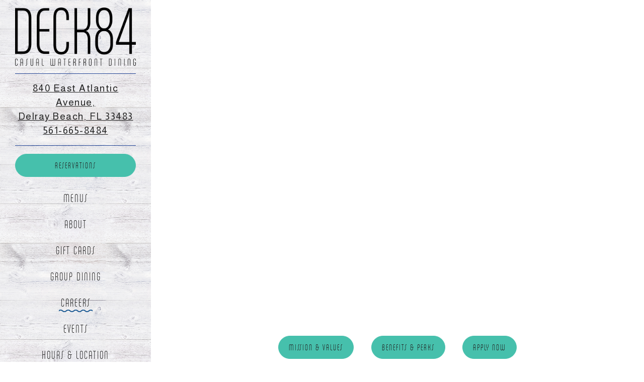

--- FILE ---
content_type: text/html; charset=utf-8
request_url: https://www.deck84.com/careers/
body_size: 9495
content:
<!DOCTYPE html>
<html class="no-js" lang="en-US">
    <head>
      	
	<meta charset="utf-8">
	<meta name="viewport" content="width=device-width, initial-scale=1, shrink-to-fit=no">
	<meta http-equiv="x-ua-compatible" content="ie=edge">
	<title>Careers | Deck 84 in Delray Beach, FL</title>
	<!-- Powered by BentoBox http://getbento.com -->
	<!--
	___ ___ _  _ _____ ___  ___  _____  __
	| _ ) __| \| |_   _/ _ \| _ )/ _ \ \/ /
	| _ \ _|| .` | | || (_) | _ \ (_) >  <
	|___/___|_|\_| |_| \___/|___/\___/_/\_\

	-->
		<meta name="keywords" content="Deck 84, Delray Beach, Boca Raton, Waterfront Dining, Restaurants with Dock Spaces, Dock and Dine, South Florida, Outdoor Bar, Air Conditioned Deck, Live Music, Happy Hour, Weekend Brunch, Sunday Brunch, Cook Your Catch, Fishermen, American Cuisine, Fresh Seafood, Rapoport's Restaurant Group, Burt Rapoport, Walk Ins Welcome, Taco Tuesday, Waterfront Views, Intracoastal Dining, Waterfront Restaurant, Delray Beach, FL">
		<meta name="description" content="Attention servers, bartenders, chefs, hosts, bussers and more. Join the team at Deck 84 to work at this waterfront restaurant in downtown Delray Beach. Join our hospitality team and work for an award-winning restaurant group in south florida.">
		<link rel="icon" href="https://media-cdn.getbento.com/accounts/b9345e1afa0deb9eea70f748c828d219/media/images/25597Favicon.png">
	<link rel="canonical" href="https://www.deck84.com/careers/">
	<meta name="Revisit-After" content="5 Days">
	<meta name="Distribution" content="Global">
	<meta name="Rating" content="General">
		<meta property="og:site_name" content="Deck 84 | American Restaurant in Delray Beach, FL">
		<meta property="og:title" content="Careers | Deck 84 in Delray Beach, FL">
		<meta property="og:type" content="article">
		<meta property="og:url" content="https://www.deck84.com/careers/">
			<meta property="og:description" content="Attention servers, bartenders, chefs, hosts, bussers and more. Join the team at Deck 84 to work at this waterfront restaurant in downtown Delray Beach. Join our hospitality team and work for an award-winning restaurant group in south florida.">
			<meta property="og:image" content="https://images.getbento.com/accounts/b9345e1afa0deb9eea70f748c828d219/media/images/98154Deck84_logo.png?w=1200&fit=fill&auto=compress,format&cs=origin&h=600&bg=fff&pad=100">
		<meta name="twitter:card" content="summary">
		<meta name="twitter:title" content="Careers | Deck 84 in Delray Beach, FL">
			<meta name="twitter:description" content="Attention servers, bartenders, chefs, hosts, bussers and more. Join the team at Deck 84 to work at this waterfront restaurant in downtown Delray Beach. Join our hospitality team and work for an award-winning restaurant group in south florida.">
			<meta name="twitter:site" content="@deck84_delray">
			<meta name="twitter:creator" content="@deck84_delray">
			<meta name="twitter:image" content="https://images.getbento.com/accounts/b9345e1afa0deb9eea70f748c828d219/media/images/98154Deck84_logo.png?w=1200&fit=fill&auto=compress,format&cs=origin&h=600&bg=fff&pad=100">
	<link rel="preconnect" href="https://widgets.resy.com" crossorigin>
	<link rel="preconnect" href="https://theme-assets.getbento.com" async crossorigin>
	<link rel="preconnect" href="https://www.gstatic.com" crossorigin>
	<link rel="preconnect" href="https://fonts.gstatic.com" crossorigin>
	<link rel="preconnect" href="https://fonts.googleapis.com" crossorigin>
	<link rel="preconnect" href="https://www.googletagmanager.com" crossorigin>
	
		<link rel="preload" as="image" href="https://images.getbento.com/accounts/b9345e1afa0deb9eea70f748c828d219/media/images/98154Deck84_logo.png" fetchpriority="high" /> 
	
	
	
	
	
			<script src="https://wsv3cdn.audioeye.com/bootstrap.js?h=23b8db8d2364a3a520c0deb69df32088" async></script>
	
	<script type="text/javascript" src="https://ajax.googleapis.com/ajax/libs/webfont/1.6.26/webfont.js"></script>
	<script type="text/javascript">
			WebFont.load({custom: { families: ["Chalet Comprime"] }  , google: { families: ["Almarai:400,700", "Wire+One&display=swap"] }});
		</script>
			<noscript>
			    <style type="text/css">
			    	<link href="https://fonts.googleapis.com/css?family=Almarai:400,700|Wire+One&display=swap&display=swap" rel="stylesheet" type="text/css">
			    </style>
			</noscript>
	
	<link href="https://cdnjs.cloudflare.com/ajax/libs/font-awesome/6.4.2/css/all.min.css" rel="stylesheet">
	<script type="text/javascript" src="https://theme-assets.getbento.com/osaka/6bc0b77.osaka/assets/js/head.min.js"></script>
	<link rel="stylesheet" href="//assets-cdn-refresh.getbento.com/stylesheet/deck84/3/scss/main.80c73ef16f0a58bacda7366ec04037e2.scss" />
		<script src="https://www.googletagmanager.com/gtag/js?id=G-W9YDJSW1QZ&l=newGADatalayer" async></script>
		<script>
			window.newGADatalayer = window.newGADatalayer || [];
			function gtag4(){newGADatalayer.push(arguments);}
			gtag4('js', new Date());
			gtag4('config', 'G-W9YDJSW1QZ');
		</script>
	
		<script defer src="https://www.google.com/recaptcha/enterprise.js?render=6Ldh0uwrAAAAABZNEucYwqZZ3oOahk4lRhONMg5a"></script>
	
	<script type="text/javascript">
	    Modernizr.addTest("maybemobile", function(){ return (Modernizr.touchevents && Modernizr.mq("only screen and (max-width: 768px)")) ? true : false; });
	</script>
  
  

  
  
  <script>
	  !function(f,b,e,v,n,t,s)
	  {if(f.fbq)return;n=f.fbq=function(){n.callMethod?
	  n.callMethod.apply(n,arguments):n.queue.push(arguments)};
	  if(!f._fbq)f._fbq=n;n.push=n;n.loaded=!0;n.version='2.0';
	  n.queue=[];t=b.createElement(e);t.async=!0;
	  t.src=v;s=b.getElementsByTagName(e)[0];
	  s.parentNode.insertBefore(t,s)}(window, document,'script',
	  'https://connect.facebook.net/en_US/fbevents.js');
	  fbq('init', '142259257726758');
	  fbq('track', 'PageView');
	</script>
	<noscript>
		<img height="1" width="1" style="display:none" src="https://www.facebook.com/tr?id=142259257726758&ev=PageView&noscript=1"/>
	</noscript>
	

	
	
	<script>(function(w,d,s,l,i){w[l]=w[l]||[];w[l].push({'gtm.start': new Date().getTime(),event:'gtm.js'});var f=d.getElementsByTagName(s)[0], j=d.createElement(s),dl=l!='dataLayer'?'&l='+l:'';j.async=true;j.src='https://www.googletagmanager.com/gtm.js?id='+i+dl;f.parentNode.insertBefore(j,f);})(window,document,'script','dataLayer','GTM-TTZ7ZGV');
	</script>
	
	<script type="text/javascript">
	    window.Osaka = { settings: { store: { enabled: false, cart_quantity: null }, gmaps: { apikey: 'AIzaSyCxtTPdJqQMOwjsbKBO3adqPGzBR1MgC5g', styles: [{"featureType":"water","elementType":"geometry","stylers":[{"color":"#e9e9e9"},{"lightness":17}]},{"featureType":"landscape","elementType":"geometry","stylers":[{"color":"#f5f5f5"},{"lightness":20}]},{"featureType":"road.highway","elementType":"geometry.fill","stylers":[{"color":"#ffffff"},{"lightness":17}]},{"featureType":"road.highway","elementType":"geometry.stroke","stylers":[{"color":"#ffffff"},{"lightness":29},{"weight":0.2}]},{"featureType":"road.arterial","elementType":"geometry","stylers":[{"color":"#ffffff"},{"lightness":18}]},{"featureType":"road.local","elementType":"geometry","stylers":[{"color":"#ffffff"},{"lightness":16}]},{"featureType":"poi","elementType":"geometry","stylers":[{"color":"#f5f5f5"},{"lightness":21}]},{"featureType":"poi.park","elementType":"geometry","stylers":[{"color":"#dedede"},{"lightness":21}]},{"elementType":"labels.text.stroke","stylers":[{"visibility":"on"},{"color":"#ffffff"},{"lightness":16}]},{"elementType":"labels.text.fill","stylers":[{"color":"#333333"},{"lightness":40}]},{"elementType":"labels.icon","stylers":[{"visibility":"off"}]},{"featureType":"transit","elementType":"geometry","stylers":[{"color":"#f2f2f2"},{"lightness":19}]},{"featureType":"administrative","elementType":"geometry.fill","stylers":[{"color":"#fefefe"},{"lightness":20}]},{"featureType":"administrative","elementType":"geometry.stroke","stylers":[{"color":"#fefefe"},{"lightness":17},{"weight":1.2}]}], icon: "https://images.getbento.com/accounts/b9345e1afa0deb9eea70f748c828d219/media/images/8083584179mapmarker.png" }, recaptcha_v3:{ enabled: true, site_key: "6Ldh0uwrAAAAABZNEucYwqZZ3oOahk4lRhONMg5a" }, galleries: { autoplay: false, fade: true }, heros: { autoplay_galleries: true }, srcset_enabled: false }, modernizr: window.Modernizr }; /* Slider dots */ window.Osaka.settings.galleries.dots = false; window.Osaka.settings.galleries.arrows = true; /* Slider speed */ window.Osaka.settings.galleries.autoplaySpeed = 3000; window.Osaka.settings.galleries.speed = 1000; document.addEventListener('DOMContentLoaded', function() { var hasClass, addClass, removeClass; if ('classList' in document.documentElement) { hasClass = function (el, className) { return el.classList.contains(className); }; addClass = function (el, className) { el.classList.add(className); }; removeClass = function (el, className) { el.classList.remove(className); }; } else { hasClass = function (el, className) { return new RegExp('\\b'+ className+'\\b').test(el.className); }; addClass = function (el, className) { if (!hasClass(el, className)) { el.className += ' ' + className; } }; removeClass = function (el, className) { el.className = el.className.replace(new RegExp('\\b'+ className+'\\b', 'g'), ''); }; } var allCSplits = Array.from(document.getElementsByClassName('c-split')); allCSplits.forEach(function(cSplit, cSplitIndex, cSplitList) { addClass(cSplit, "c-split-" + (cSplitIndex + 1)); if(cSplitIndex % 2 == 0 ) { addClass(cSplit, "c-split-odd"); } else { addClass(cSplit, "c-split-even"); } if(Object.is(cSplitList.length - 1, cSplitIndex)) { addClass(cSplit, "c-split-last"); } }); var oneColTexts = Array.from(document.getElementsByClassName('c-one-col--text')); oneColTexts.forEach(function(oneColText, oneColTextIndex, oneColTextList) { addClass(oneColText, "c-one-col-" + (oneColTextIndex + 1)); if(oneColTextIndex % 2 == 0 ) { addClass(oneColText, "c-one-col-odd"); } else { addClass(oneColText, "c-one-col-even"); } if(Object.is(oneColTextList.length - 1, oneColTextIndex)) { addClass(oneColText, "c-one-col-last"); } }); var lonelyTab = document.querySelector('.tabs-nav li:only-child'); if(lonelyTab) { lonelyTab.parentElement.remove(); } }, false); </script>
	</script>
	<!--[if lt IE 9]>
	    <script type="text/javascript" src="https://theme-assets.getbento.com/osaka/6bc0b77.osaka/assets/assets/js/ltie9.min.js "></script>
	<![endif] -->

      	
		
				
				
			
				
				
			
				
				
			
				
				
			
				
				
			
				
				
			
				
				
			
				
				
			
				
				
			
				
				
			
				
				
			<script type="application/ld+json">{"@context": "https://schema.org", "@type": "Organization", "@id": "https://www.deck84.com/#organization", "url": "https://www.deck84.com", "name": "Deck 84", "description": "Deck 84 is a Stylish American spot with views of the Intracoastal, a hopping bar, weekend brunch \u0026 outdoor seats.", "logo": "https://images.getbento.com/accounts/b9345e1afa0deb9eea70f748c828d219/media/images/98154Deck84_logo.png?w=600\u0026fit=max\u0026auto=compress,format\u0026cs=origin\u0026h=600", "subOrganization": {"@type": "FoodEstablishment", "@id": "https://www.deck84.com/location/deck-84/#foodestablishment", "url": "https://www.deck84.com/location/deck-84/", "name": "Deck 84", "description": "", "image": "https://images.getbento.com/accounts/b9345e1afa0deb9eea70f748c828d219/media/EHkAIZoRRgOcqmMCAY3R_Deck%2084_Fish%20Tacos_Gyorgy%20Papp%20%208.jpg?w=1800\u0026fit=max\u0026auto=compress,format\u0026cs=origin\u0026h=1800", "photo": "https://images.getbento.com/accounts/b9345e1afa0deb9eea70f748c828d219/media/EHkAIZoRRgOcqmMCAY3R_Deck%2084_Fish%20Tacos_Gyorgy%20Papp%20%208.jpg?w=1800\u0026fit=max\u0026auto=compress,format\u0026cs=origin\u0026h=1800", "address": {"@type": "PostalAddress", "name": "Deck 84", "streetAddress": "840 East Atlantic Avenue", "addressLocality": "Delray Beach", "addressRegion": "FL", "postalCode": "33483"}, "location": {"@type": "PostalAddress", "name": "Deck 84", "streetAddress": "840 East Atlantic Avenue", "addressLocality": "Delray Beach", "addressRegion": "FL", "postalCode": "33483"}, "telephone": "561-665-8484", "hasMap": "https://www.deck84.com/location/deck-84/", "parentOrganization": {"@type": "Organization", "@id": "https://www.deck84.com/#organization"}, "servesCuisine": "American, Seafood Restaurant", "priceRange": "$$", "acceptsReservations": "https://www.deck84.com", "potentialAction": {"@type": "ReserveAction", "object": {"@type": "Reservation", "name": "Table at Deck 84"}, "result": {"@type": "Reservation", "name": "Table at Deck 84"}, "target": "https://www.deck84.com/location/deck-84/", "location": {"@id": "https://www.deck84.com/location/deck-84/#foodestablishment"}}}, "sameAs": ["https://www.tiktok.com/@deck84_delray", "https://www.facebook.com/deck84delray/", "https://instagram.com/deck84_delray/", "http://www.yelp.com/biz/deck-84-delray-beach"], "potentialAction": {"@type": "ReserveAction", "object": {"@type": "Reservation", "name": "Table", "url": "https://www.deck84.com/#action-reservations"}, "result": {"@type": "Reservation", "name": "Table"}, "target": "https://www.deck84.com"}}</script>

  		
    </head>
    <body class="has-sticky-powered-by has-mobi-footer basic-template has-nav-address-bar">
        
  
	 
	<header class="site-header" tabindex="-1">
		<a href="#main-content" class="skip">Skip to main content</a>
	  <div class="site-header-desktop">
	    <div class="site-header-desktop__container">
				
		<div class="site-logo">
	        <a class="site-logo__btn" href="/">
	            
                <img src="https://images.getbento.com/accounts/b9345e1afa0deb9eea70f748c828d219/media/images/98154Deck84_logo.png" loading="lazy" 
  

  

  
    
      alt="Deck 84 Home"
    
  

 loading="eager" fetchpriority="high"/>
              
	            <img src="https://images.getbento.com/accounts/b9345e1afa0deb9eea70f748c828d219/media/images/98154Deck84_logo.png" loading="lazy" 
  

  
    
  

  
    
      alt="logo"
    
  

 />
	        </a>
	    </div>

				
	
		<div class="site-location">
			<a 
			href="https://maps.google.com/?cid=17605272340829733076"
		 class="site-location__address" target="_blank" rel="noopener"
		 data-bb-track="button" data-bb-track-on="click" data-bb-track-category="Address" data-bb-track-action="Click" data-bb-track-label="Header"
><span>840 East Atlantic Avenue,</span> <span> Delray Beach, FL 33483</span><span class="sr-only"> (opens in a new tab)</span></a>
					<a class="site-location__tel" href="tel:561-665-8484"
		 data-bb-track="button" data-bb-track-on="click" data-bb-track-category="Phone Number" data-bb-track-action="Click" data-bb-track-label="Header"
>561-665-8484</a>
	    </div>

					<div class="site-header-action site-header-action--primary">
						<a href="https://www.sevenrooms.com/reservations/deck84/website" class="btn btn-brand btn-block" target="_blank" rel="noopener">Reservations<span class="sr-only"> (opens in a new tab)</span></a>
					</div>
				
	<nav class="site-nav">
		<ul class="site-nav-menu">
				
			<li>
				<a    href="/menus/"  >Menus</a>
			</li>
			<li>
				<a    href="/about/"  >About</a>
			</li>
			<li>
				<a    href="/gift-cards/"  >Gift Cards</a>
			</li>
			<li>
				<a    href="/group-dining/"  >Group Dining</a>
			</li>
			<li class="is-active" >
				<a  aria-current="page"    href="/careers/"  >Careers</a>
			</li>
			<li>
				<a    href="/events/"  >Events</a>
			</li>
			<li>
				<a    href="/location/deck-84/"  >Hours & Location</a>
			</li>
			<li>
				<a    href="/contact/"  >Contact</a>
			</li>

	<li>
		<a href="https://www.deck84.com/privacy-policy" target="_blank" rel="noopener">Privacy Policy<span class="sr-only"> (opens in a new tab)</span></a>
	</li>

		</ul>
	</nav>

					<div class="site-header-action site-header-action--secondary">
						<a href="https://order.toasttab.com/online/deck-84" class="btn btn-brand btn-block" target="_blank" rel="noopener">Order from Toast<span class="sr-only"> (opens in a new tab)</span></a>
					</div>
				
        <div class="site-social">
            <ul class="social-accounts">
				<li><a href="https://www.facebook.com/deck84delray/" target="_blank" rel="noopener" data-bb-track="button" data-bb-track-on="click" data-bb-track-category="Social Icons" data-bb-track-action="Click" data-bb-track-label="Facebook"><span class="fa fa-facebook" aria-hidden="true"></span><span class="sr-only">Facebook (opens in a new tab)</span></a></li>
				<li><a href="https://twitter.com/deck84_delray" target="_blank" rel="noopener" data-bb-track="button" data-bb-track-on="click" data-bb-track-category="Social Icons" data-bb-track-action="Click" data-bb-track-label="Twitter"><span class="fa fa-brands fa-x-twitter" aria-hidden="true"></span><span class="sr-only">Twitter (opens in a new tab)</span></a></li>
				<li><a href="https://instagram.com/deck84_delray/" target="_blank" rel="noopener" data-bb-track="button" data-bb-track-on="click" data-bb-track-category="Social Icons" data-bb-track-action="Click" data-bb-track-label="Instagram"><span class="fa fa-instagram" aria-hidden="true"></span><span class="sr-only">Instagram (opens in a new tab)</span></a></li>
				<li><a href="http://www.yelp.com/biz/deck-84-delray-beach" target="_blank" rel="noopener" data-bb-track="button" data-bb-track-on="click" data-bb-track-category="Social Icons" data-bb-track-action="Click" data-bb-track-label="Yelp"><span class="fa fa-yelp" aria-hidden="true"></span><span class="sr-only">Yelp (opens in a new tab)</span></a></li>
				<li><a href="https://www.tiktok.com/@deck84_delray" target="_blank" rel="noopener" data-bb-track="button" data-bb-track-on="click" data-bb-track-category="Social Icons" data-bb-track-action="Click" data-bb-track-label="TikTok"><span class="fa fa-tiktok" aria-hidden="true"></span><span class="sr-only">TikTok (opens in a new tab)</span></a></li>
		</ul>
        </div>

			</div>
			
	<div class="site-powered-by">
	  <a href="https://getbento.com/?utm_source=header&amp;utm_campaign=deck84.com" target="_blank" rel="noopener">powered by BentoBox<span class="sr-only"> (opens in a new tab)</span></a>
	</div>

		</div>
	  <div class="site-header-mobi">
			
		<div class="site-logo">
	        <a class="site-logo__btn" href="/">
					<img src="https://images.getbento.com/accounts/b9345e1afa0deb9eea70f748c828d219/media/images/98154Deck84_logo.png" loading="lazy" 
  

  
    
  

  
    
      alt="logo"
    
  

/>
	        </a>
	    </div>

			
	
		<div class="site-location">
			<a 
			href="https://maps.google.com/?cid=17605272340829733076"
		 class="site-location__address" target="_blank" rel="noopener"
		 data-bb-track="button" data-bb-track-on="click" data-bb-track-category="Address" data-bb-track-action="Click" data-bb-track-label="Header"
><span>840 East Atlantic Avenue,</span> <span> Delray Beach, FL 33483</span><span class="sr-only"> (opens in a new tab)</span></a>
					<a class="site-location__tel" href="tel:561-665-8484"
		 data-bb-track="button" data-bb-track-on="click" data-bb-track-category="Phone Number" data-bb-track-action="Click" data-bb-track-label="Header"
>561-665-8484</a>
	    </div>

				
		<button type="button" class="nav-toggle-btn" aria-controls="SiteHeaderMobilePanel" aria-expanded="false">
		  <span class="sr-only">Toggle Navigation</span>
	      <span class="nav-toggle-btn__line"></span>
	      <span class="nav-toggle-btn__line"></span>
	      <span class="nav-toggle-btn__line"></span>
	    </button>

	    <div id="SiteHeaderMobilePanel" class="site-header-mobi-panel">
	      <div class="site-header-mobi-panel__inner">
					
	<nav class="site-nav">
		<ul class="site-nav-menu">
				
			<li>
				<a    href="/menus/"  >Menus</a>
			</li>
			<li>
				<a    href="/about/"  >About</a>
			</li>
			<li>
				<a    href="/gift-cards/"  >Gift Cards</a>
			</li>
			<li>
				<a    href="/group-dining/"  >Group Dining</a>
			</li>
			<li class="is-active" >
				<a  aria-current="page"    href="/careers/"  >Careers</a>
			</li>
			<li>
				<a    href="/events/"  >Events</a>
			</li>
			<li>
				<a    href="/location/deck-84/"  >Hours & Location</a>
			</li>
			<li>
				<a    href="/contact/"  >Contact</a>
			</li>

	<li>
		<a href="https://www.deck84.com/privacy-policy" target="_blank" rel="noopener">Privacy Policy<span class="sr-only"> (opens in a new tab)</span></a>
	</li>

					<li><a href="https://www.sevenrooms.com/reservations/deck84/website" class="" target="_blank" rel="noopener">Reservations<span class="sr-only"> (opens in a new tab)</span></a></li>
					<li><a href="https://order.toasttab.com/online/deck-84" class="" target="_blank" rel="noopener">Order from Toast<span class="sr-only"> (opens in a new tab)</span></a></li>
		</ul>
	</nav>

	        
        <div class="site-social site-social--bordered">
            <ul class="social-accounts">
				<li><a href="https://www.facebook.com/deck84delray/" target="_blank" rel="noopener" data-bb-track="button" data-bb-track-on="click" data-bb-track-category="Social Icons" data-bb-track-action="Click" data-bb-track-label="Facebook"><span class="fa fa-facebook" aria-hidden="true"></span><span class="sr-only">Facebook (opens in a new tab)</span></a></li>
				<li><a href="https://twitter.com/deck84_delray" target="_blank" rel="noopener" data-bb-track="button" data-bb-track-on="click" data-bb-track-category="Social Icons" data-bb-track-action="Click" data-bb-track-label="Twitter"><span class="fa fa-brands fa-x-twitter" aria-hidden="true"></span><span class="sr-only">Twitter (opens in a new tab)</span></a></li>
				<li><a href="https://instagram.com/deck84_delray/" target="_blank" rel="noopener" data-bb-track="button" data-bb-track-on="click" data-bb-track-category="Social Icons" data-bb-track-action="Click" data-bb-track-label="Instagram"><span class="fa fa-instagram" aria-hidden="true"></span><span class="sr-only">Instagram (opens in a new tab)</span></a></li>
				<li><a href="http://www.yelp.com/biz/deck-84-delray-beach" target="_blank" rel="noopener" data-bb-track="button" data-bb-track-on="click" data-bb-track-category="Social Icons" data-bb-track-action="Click" data-bb-track-label="Yelp"><span class="fa fa-yelp" aria-hidden="true"></span><span class="sr-only">Yelp (opens in a new tab)</span></a></li>
				<li><a href="https://www.tiktok.com/@deck84_delray" target="_blank" rel="noopener" data-bb-track="button" data-bb-track-on="click" data-bb-track-category="Social Icons" data-bb-track-action="Click" data-bb-track-label="TikTok"><span class="fa fa-tiktok" aria-hidden="true"></span><span class="sr-only">TikTok (opens in a new tab)</span></a></li>
		</ul>
        </div>

        	
	
		<div class="site-location">
			<a 
			href="https://maps.google.com/?cid=17605272340829733076"
		 class="site-location__address" target="_blank" rel="noopener"
		 data-bb-track="button" data-bb-track-on="click" data-bb-track-category="Address" data-bb-track-action="Click" data-bb-track-label="Header"
><span>840 East Atlantic Avenue,</span> <span> Delray Beach, FL 33483</span><span class="sr-only"> (opens in a new tab)</span></a>
					<a class="site-location__tel" href="tel:561-665-8484"
		 data-bb-track="button" data-bb-track-on="click" data-bb-track-category="Phone Number" data-bb-track-action="Click" data-bb-track-label="Header"
>561-665-8484</a>
	    </div>

	      </div>
	      
	<div class="site-powered-by">
	  <a href="https://getbento.com/?utm_source=header&amp;utm_campaign=deck84.com" target="_blank" rel="noopener">powered by BentoBox<span class="sr-only"> (opens in a new tab)</span></a>
	</div>

			</div>
		</div>
	</header>

  	
		<aside id="reservations-panel" class="reservations" tabindex="-1" aria-hidden="true">
			<button type="button" class="close close--alt" aria-label="Close"><span aria-hidden="true">&times;</span></button>
			<form class="reservations-form form-alt">
				
				
		<div data-bb-track="form" data-bb-track-on="submit" data-bb-track-category="Forms" data-bb-track-action="Submit" data-bb-track-label="Reservations" aria-hidden="true"></div>


				<div class="form-header">
            <h2 class="h1 form-heading">Reservations</h2>
	      </div>
		        <div class="form-ui">
					<label for="location" class="input--hidden">
						<span class="input-label">Location
							<span class="input-label-required">- Required</span>
						</span>
						<div class="form-control-group has-icon-right">
							<select id="location" class="form-control unselected" name="location" required aria-describedby="location-error">
								<option value="" disabled>Location</option>
									<option value="site" selected
											data-reservation-service="sevenrooms"
											data-reservation-id="deck84"
											data-reservation-api-key>Deck 84 | American Restaurant in Delray Beach, FL
									</option>
							</select>
							<span class="form-control-group--icon is-positioned-right" aria-hidden="true">
								<i class="fa fa-chevron-down"></i>
							</span>
						</div>
						<i class="error-label">Please, select a location</i>
	        </label>
					<label for="seats">
						<span class="input-label">Number of People 
							<span class="input-label-optional">- Optional</span>
						</span>
						<div class="form-control-group has-icon-right">
							<select id="seats" class="form-control unselected" name="seats">
								<option value="" selected disabled>Number of People</option>
								<option value="1">1 Person</option>
								<option value="2">2 People</option>
								<option value="3">3 People</option>
								<option value="4">4 People</option>
								<option value="5">5 People</option>
								<option value="6">6 People</option>
								<option value="7">7 People</option>
								<option value="8">8+ People</option>
							</select>
							<span class="form-control-group--icon is-positioned-right" aria-hidden="true">
								<i class="fa fa-chevron-down"></i>
							</span>
						</div>
					</label>
					<label for="date">
						<span class="input-label">Date
							<span class="input-label-required">- Required</span>
						</span>
						<div data-react-component="accessible-date-picker"></div>
					</label>
					<label for="time">
						<span class="input-label">Time 
							<span class="input-label-optional">- Optional</span>
						</span>
						<div class="form-control-group has-icon-left has-icon-right">
							<span class="form-control-group--icon is-positioned-left" aria-hidden="true">
								<i class="fa fa-clock-o"></i>
							</span>
							<select id="time" class="form-control unselected" name="time">
								<option value="" selected disabled>Time</option>
								
								
									<option value="2300">11:00 PM</option>
								
									<option value="2230">10:30 PM</option>
								
									<option value="2200">10:00 PM</option>
								
									<option value="2130">9:30 PM</option>
								
									<option value="2100">9:00 PM</option>
								
									<option value="2030">8:30 PM</option>
								
									<option value="2000">8:00 PM</option>
								
									<option value="1930">7:30 PM</option>
								
									<option value="1900">7:00 PM</option>
								
									<option value="1830">6:30 PM</option>
								
									<option value="1800">6:00 PM</option>
								
									<option value="1730">5:30 PM</option>
								
									<option value="1700">5:00 PM</option>
								
									<option value="1630">4:30 PM</option>
								
									<option value="1600">4:00 PM</option>
								
									<option value="1530">3:30 PM</option>
								
									<option value="1500">3:00 PM</option>
								
									<option value="1430">2:30 PM</option>
								
									<option value="1400">2:00 PM</option>
								
									<option value="1330">1:30 PM</option>
								
									<option value="1300">1:00 PM</option>
								
									<option value="1230">12:30 PM</option>
								
									<option value="1200">12:00 PM</option>
								
									<option value="1130">11:30 AM</option>
								
									<option value="1100">11:00 AM</option>
								
									<option value="1030">10:30 AM</option>
								
									<option value="1000">10:00 AM</option>
								
									<option value="0930">9:30 AM</option>
								
									<option value="0900">9:00 AM</option>
								
									<option value="0830">8:30 AM</option>
								
									<option value="0800">8:00 AM</option>
								
									<option value="0730">7:30 AM</option>
								
									<option value="0700">7:00 AM</option>
								
							</select>
							<span class="form-control-group--icon is-positioned-right" aria-hidden="true">
								<i class="fa fa-chevron-down"></i>
							</span>
						</div>
					</label>
		        </div>
		        <div class="form-actions">
		            <button type="submit" class="btn btn-brand-alt">Find A Table<span class="sr-only"> Submit the reservation form</span></button>
		            <span class="form-error-msg">Please check errors in the form above</span>
		        </div>
		        <div class="form-success-msg">
		            <span>Thanks!</span>
		        </div>
						
    
        <div class="recaptcha-form-footer">
            <span>This site is protected by reCAPTCHA and the Google</span>
            <a href="https://policies.google.com/privacy">Privacy Policy</a> and
            <a href="https://policies.google.com/terms">Terms of Service</a> apply.
        </div>
    
			</form>
		</aside>

  

	
	<main class="site-content page-id--768814">
		<span id="main-content" class="sr-only">Main content starts here, tab to start navigating</span>
		
		


		
		
		
		
		<section class="c-video--youtube content container revealable">
	        <div class="embed-responsive embed-responsive-16by9">
	            <iframe class="embed-responsive-item" src="//www.youtube.com/embed/-uCBwZo_MqU" title="Come Join Our Team" frameborder="0" webkitallowfullscreen mozallowfullscreen allowfullscreen></iframe>
	        </div>
	    </section>



		
		<section class="c-one-col--text content container revealable">
			
	        <p style="text-align: center;"><button class="btn btn-brand" data-scrollto="#mission-values" type="button">Mission &amp; Values</button> <button class="btn btn-brand" data-scrollto="#benefits-perks" type="button">Benefits &amp; Perks</button> <button class="btn btn-brand" data-scrollto="#apply" type="button">Apply Now</button></p>
	    </section>


		
		<section class="c-one-col--text content container revealable">
			<h2>Work for Deck 84</h2>
	        <p>As a prime waterfront destination in <strong>Downtown Delray Beach, Deck 84</strong> has been a go-to dining and live music destination<strong>&nbsp;since 2010. &nbsp;&nbsp;</strong>&nbsp;</p><p>When you join Deck 84 &amp; Rapoport&rsquo;s Restaurant Group, you will see why we feel our employees are the best in the business! <strong>Plus, there is nothing better than enjoying our waterfront views while you work.</strong></p><p>To help every team member succeed, we offer <strong>e</strong><strong>xtensive training, flexible schedules, competitive benefits</strong>, and <strong>a place you can call home. &nbsp;</strong></p><p>If you are looking for a supportive environment that encourages teamwork, growth opportunities, financial well-being and a positive work culture, then Deck 84 is the right place for you!</p><p><br></p><p><img src="https://images.getbento.com/accounts/b9345e1afa0deb9eea70f748c828d219/media/images/1663013936516.png?w=1000&fit=max&auto=compress,format&h=1000" alt="logo" class="fr-fic fr-dii" style="width: 265px;" data-alt_text="logo"><img src="https://images.getbento.com/accounts/b9345e1afa0deb9eea70f748c828d219/media/images/1663013936253.png?w=1000&fit=max&auto=compress,format&h=1000" alt="logo" class="fr-fic fr-dii" style="width: 276px;" data-alt_text="logo"></p>
	    </section>


		
	
	
    
	    
		<section class="c-two-col--freeform content container c-two-col-thumbs revealable">
			
	        <div class="row">
	            <div class="col-md-6">
                
	                	<div class="image-thumbnail" style="background-image: url('https://images.getbento.com/accounts/b9345e1afa0deb9eea70f748c828d219/media/images/11259Credit_MasterWingCreative_1.jpg?w=1200&fit=max&auto=compress,format&cs=origin'); background-position: 
  
  
    
  

  none
">
											
                        <img class="sr-only" 
  

  
    
  

  
    
      alt="bartender making a drink at waterfront bar in delray beach"
    
  

>
                      
										</div>
	                <h2><div id="mission-values"> </div></h2>
	                <h2 style="text-align: center;">Missions &amp; Values</h2><p>Our mission at<strong>&nbsp;Deck 84&nbsp;</strong>&amp;<strong>&nbsp;Rapoport&#39;s Restaurant Group&nbsp;</strong>is to remain the premier restaurant company in South Florida by exceeding our guest&#39;s expectations of quality, value, friendliness and ambiance. In order to complete our mission, these values are the standard that our decisions and actions are measured against:&nbsp;</p><p><strong>Have Great Food &amp; Beverage, Provide Strong Leadership, Provide our Employees with the Best Restaurant Working Environment, Continue to Grow as Individuals, Treat Our Guests Like We Want to Be Treated as a Guest, &amp; Be Financially Successful</strong></p>
	                
	
		
			
		<a href="https://www.rapoportsrg.com/about/" class="btn btn-brand" target="_blank" rel="noopener">Learn More<span class="sr-only"> (opens in a new tab)</span></a>


	

	            </div>
	            <div class="col-md-6">
                  
	                	<div class="image-thumbnail" style="background-image: url('https://images.getbento.com/accounts/b9345e1afa0deb9eea70f748c828d219/media/images/27898Photo_Sep_02_11_52_47_AM.jpg?w=1200&fit=max&auto=compress,format&cs=origin'); background-position: 
  
  
    
  

  none
">
											
												<img class="sr-only" 
  

  
    
  

  
    
      alt="Front of house staff on the water in Delray Beach"
    
  

>
											
										</div>
	                <h2><div id="benefits-perks"> </div></h2>
	                <h2 style="text-align: center;">Benefits &amp; Perks</h2><p>Rapoport&rsquo;s Restaurant Group offers a variety of benefits for full time and even part time employees, including competitive salaries and hourly wages. We offer Medical, Dental, and Vision benefits, 401K, plus paid time off for select full-time employees, an energetic, focused and collaborative work environment, 50% off food and drinks at other locations, any time and discounts to local and national attractions, events, hotels, and more through our partnership with TicketsatWork.<strong>&nbsp;Find our full list of benefits available to management and full-time/part-time employees in the button below!</strong></p>
                	
	
		
			
		<a href="https://media-cdn.getbento.com/accounts/6abc5409206918ce0571f9fc7531d477/media/DU72e7YwQ9CPfCZLisgj_RRG%20BENEFITS%20%281%29.pdf" class="btn btn-brand" target="_blank" rel="noopener">Learn More<span class="sr-only"> (opens in a new tab)</span></a>


	

	            </div>
	        </div>
	    </section>


		
		<section class="c-one-col--text content container revealable">
			<h2><div id="apply"> </div></h2>
	        <h2 style="text-align: center;">Positions</h2><p style="text-align: center;">We have many different positions within our restaurant including <strong>Server,&nbsp;</strong><strong>Expediter, Food Runner, Sous Chef, Line Cook, Prep Cook, Busser, Dishwasher, Bartender, Bar Back, Host/Hostess &amp; Management.&nbsp;</strong></p><p style="text-align: center;"><a class="btn btn-brand" href="https://payroll.toasttab.com/jobs/rapoports/deck84" rel="noopener" target="[_blank or _self]">APPLY ONLINE</a></p>
	    </section>


		
		
		<section class="c-video--youtube content container revealable">
	        <div class="embed-responsive embed-responsive-16by9">
	            <iframe class="embed-responsive-item" src="//www.youtube.com/embed/-Yxy9k8R37s" title="Top Work Places 2020" frameborder="0" webkitallowfullscreen mozallowfullscreen allowfullscreen></iframe>
	        </div>
	    </section>



		
		
		<section class="c-video--youtube content container revealable">
	        <div class="embed-responsive embed-responsive-16by9">
	            <iframe class="embed-responsive-item" src="//www.youtube.com/embed/wlz8rt4jZdU" title="Employee Appreciation Party" frameborder="0" webkitallowfullscreen mozallowfullscreen allowfullscreen></iframe>
	        </div>
	    </section>






		
	</main>

	

	
			

	<footer class="mobi-footer mobi-footer--sticky">
	    <ul class="mobi-footer__list">
				<li class="mobi-footer__item">
					<a href="tel:561-665-8484" class="btn btn-brand btn-block"
		 data-bb-track="button" data-bb-track-on="click" data-bb-track-category="Phone Number" data-bb-track-action="Click" data-bb-track-label="Footer"
>Call 561-665-8484</a>
				</li>
				<li class="mobi-footer__item">
					
	
		
			
		<a href="https://www.sevenrooms.com/reservations/deck84/website" class="btn btn-brand btn-block" target="_blank" rel="noopener">Reservations<span class="sr-only"> (opens in a new tab)</span></a>


	

				</li>
				<li class="mobi-footer__item">
					
	
		
			
		<a href="https://order.toasttab.com/online/deck-84" class="btn btn-brand btn-block" target="_blank" rel="noopener">Order from Toast<span class="sr-only"> (opens in a new tab)</span></a>


	

				</li>
	    </ul>
	</footer>

	

	
	
		
        
        
        
        <aside id="popup-newsletter-form" class="popup popup--form mfp-hide">
            <form class="js-form-ajax form-alt container-sm" data-form-endpoint="/forms/submit/newsletter/" enctype="multipart/form-data" method="post">
    <div style="display: none;">
        <label>leave this field blank
            <input type="text" name="comment_body" value="" />
        </label>
    </div>
    
    
                <input type="hidden" name="form" value="newsletter">
                
				
		<div data-bb-track="form" data-bb-track-on="submit" data-bb-track-category="Forms" data-bb-track-action="Submit" data-bb-track-label="Email Sign Up" aria-hidden="true"></div>

                <div class="form-header">
                    <h2 class="h1 form-heading">Email Signup</h2>
                    
                </div>
                <div class="form-ui">
                    
    
    
        
        

        
            
    
<label for="1993600" >
    
    
        
            
        
        
            <i class="error-label" id="firstname-error">Please, enter a valid first name</i>
        
    
    <span class="input-label">First Name
         <span class="input-label-required">- Required</span>
        
    </span>
    
        <input id="1993600" class="form-control" type="text" name="1993600" placeholder="First Name" required oninvalid="this.setCustomValidity('Please enter a valid first name')" oninput="setCustomValidity('')"
         
    
    
      
    
    
    
    
    
    

    
      autocomplete="given-name"
    
 aria-describedby="1993600-error">
    
</label>


        
        
    
        
        

        
            
    
<label for="1993604" >
    
    
        
            
        
        
            <i class="error-label" id="lastname-error">Please, enter a valid last name</i>
        
    
    <span class="input-label">Last Name
         <span class="input-label-required">- Required</span>
        
    </span>
    
        <input id="1993604" class="form-control" type="text" name="1993604" placeholder="Last Name" required oninvalid="this.setCustomValidity('Please enter a valid last name')" oninput="setCustomValidity('')"
         
    
    
    
      
    
    
    
    
    

    
      autocomplete="family-name"
    
 aria-describedby="1993604-error">
    
</label>


        
        
    
        
        

        
            
    
<label for="1993612" >
    
    
         
            
        
        
            <i class="error-message-email" id="email-error">Please, enter a valid email</i>
        
    
    <span class="input-label">Email
         <span class="input-label-required">- Required</span>
        
    </span>
    
        <input id="1993612" class="form-control" type="email" name="1993612" placeholder="Email" required oninvalid="this.setCustomValidity('Please enter a valid email')" oninput="setCustomValidity('')" 
    
    
    
    
      
    
    
    
    

    
      autocomplete="email"
    
 aria-describedby="1993612-error">
    
</label>


        
        
    

                </div>
                <div class="form-actions">
                    <button type="submit" class="btn btn-brand-alt">Submit</button>
                    <span class="form-error-msg">Please check errors in the form above</span>
                </div>
                <div class="form-success-msg">
                    <span>Thank you for signing up for email updates!</span>
                    <button type="button" class="btn btn-brand-alt js-popup-closebtn">Close</button>
                </div>
                
    
        <div class="recaptcha-form-footer">
            <span>This site is protected by reCAPTCHA and the Google</span>
            <a href="https://policies.google.com/privacy">Privacy Policy</a> and
            <a href="https://policies.google.com/terms">Terms of Service</a> apply.
        </div>
    
            
    </form>
        </aside>    

	


	
  
		<script type="text/javascript" src="https://theme-assets.getbento.com/osaka/6bc0b77.osaka/assets/js/foot.libs.min.js"></script>
        <script type="text/javascript" src="https://theme-assets.getbento.com/osaka/6bc0b77.osaka/assets/js/bentobox.min.js"></script>

        
        
        <noscript><iframe src="https://www.googletagmanager.com/ns.html?id=GTM-TTZ7ZGV" height="0" width="0" style="display:none;visibility:hidden"></iframe></noscript>
				

	
  <script id="alerts-component-script" type="text/javascript" src="https://app-assets.getbento.com/alerts-component/874bbe9/main.js"></script>
  <script type="text/javascript" src="https://app-assets.getbento.com/alerts-component/874bbe9/main.js.map"></script>
  <script>
    document.addEventListener("DOMContentLoaded", function(){
		window.bentobox.overlayAlertComponent.init('div');
		window.bentobox.bannerAlertComponent.init('.site-content', 'aside');
    });
  </script>


        
    <script type="text/javascript" src="https://app-assets.getbento.com/analytics/f09d72e/bento-analytics.min.js" data-bentoanalytics='{"account": "deck84", "theme": "osaka", "template": "basic.html", "preset": "nori-preset", "cartType": "", "indicativeApiKey": "62e150f7-1993-460b-90ab-1bb1bd494ad7", "snowplowAppId": "customer-websites", "snowplowCollectorUrl": "com-bentoboxcloud-prod1.collector.snplow.net", "devMode": false, "templateNameFromMapping": "General Use Template"}'></script></body></html>

--- FILE ---
content_type: text/html; charset=utf-8
request_url: https://www.google.com/recaptcha/enterprise/anchor?ar=1&k=6Ldh0uwrAAAAABZNEucYwqZZ3oOahk4lRhONMg5a&co=aHR0cHM6Ly93d3cuZGVjazg0LmNvbTo0NDM.&hl=en&v=PoyoqOPhxBO7pBk68S4YbpHZ&size=invisible&anchor-ms=20000&execute-ms=30000&cb=orzygf1vy3sm
body_size: 48775
content:
<!DOCTYPE HTML><html dir="ltr" lang="en"><head><meta http-equiv="Content-Type" content="text/html; charset=UTF-8">
<meta http-equiv="X-UA-Compatible" content="IE=edge">
<title>reCAPTCHA</title>
<style type="text/css">
/* cyrillic-ext */
@font-face {
  font-family: 'Roboto';
  font-style: normal;
  font-weight: 400;
  font-stretch: 100%;
  src: url(//fonts.gstatic.com/s/roboto/v48/KFO7CnqEu92Fr1ME7kSn66aGLdTylUAMa3GUBHMdazTgWw.woff2) format('woff2');
  unicode-range: U+0460-052F, U+1C80-1C8A, U+20B4, U+2DE0-2DFF, U+A640-A69F, U+FE2E-FE2F;
}
/* cyrillic */
@font-face {
  font-family: 'Roboto';
  font-style: normal;
  font-weight: 400;
  font-stretch: 100%;
  src: url(//fonts.gstatic.com/s/roboto/v48/KFO7CnqEu92Fr1ME7kSn66aGLdTylUAMa3iUBHMdazTgWw.woff2) format('woff2');
  unicode-range: U+0301, U+0400-045F, U+0490-0491, U+04B0-04B1, U+2116;
}
/* greek-ext */
@font-face {
  font-family: 'Roboto';
  font-style: normal;
  font-weight: 400;
  font-stretch: 100%;
  src: url(//fonts.gstatic.com/s/roboto/v48/KFO7CnqEu92Fr1ME7kSn66aGLdTylUAMa3CUBHMdazTgWw.woff2) format('woff2');
  unicode-range: U+1F00-1FFF;
}
/* greek */
@font-face {
  font-family: 'Roboto';
  font-style: normal;
  font-weight: 400;
  font-stretch: 100%;
  src: url(//fonts.gstatic.com/s/roboto/v48/KFO7CnqEu92Fr1ME7kSn66aGLdTylUAMa3-UBHMdazTgWw.woff2) format('woff2');
  unicode-range: U+0370-0377, U+037A-037F, U+0384-038A, U+038C, U+038E-03A1, U+03A3-03FF;
}
/* math */
@font-face {
  font-family: 'Roboto';
  font-style: normal;
  font-weight: 400;
  font-stretch: 100%;
  src: url(//fonts.gstatic.com/s/roboto/v48/KFO7CnqEu92Fr1ME7kSn66aGLdTylUAMawCUBHMdazTgWw.woff2) format('woff2');
  unicode-range: U+0302-0303, U+0305, U+0307-0308, U+0310, U+0312, U+0315, U+031A, U+0326-0327, U+032C, U+032F-0330, U+0332-0333, U+0338, U+033A, U+0346, U+034D, U+0391-03A1, U+03A3-03A9, U+03B1-03C9, U+03D1, U+03D5-03D6, U+03F0-03F1, U+03F4-03F5, U+2016-2017, U+2034-2038, U+203C, U+2040, U+2043, U+2047, U+2050, U+2057, U+205F, U+2070-2071, U+2074-208E, U+2090-209C, U+20D0-20DC, U+20E1, U+20E5-20EF, U+2100-2112, U+2114-2115, U+2117-2121, U+2123-214F, U+2190, U+2192, U+2194-21AE, U+21B0-21E5, U+21F1-21F2, U+21F4-2211, U+2213-2214, U+2216-22FF, U+2308-230B, U+2310, U+2319, U+231C-2321, U+2336-237A, U+237C, U+2395, U+239B-23B7, U+23D0, U+23DC-23E1, U+2474-2475, U+25AF, U+25B3, U+25B7, U+25BD, U+25C1, U+25CA, U+25CC, U+25FB, U+266D-266F, U+27C0-27FF, U+2900-2AFF, U+2B0E-2B11, U+2B30-2B4C, U+2BFE, U+3030, U+FF5B, U+FF5D, U+1D400-1D7FF, U+1EE00-1EEFF;
}
/* symbols */
@font-face {
  font-family: 'Roboto';
  font-style: normal;
  font-weight: 400;
  font-stretch: 100%;
  src: url(//fonts.gstatic.com/s/roboto/v48/KFO7CnqEu92Fr1ME7kSn66aGLdTylUAMaxKUBHMdazTgWw.woff2) format('woff2');
  unicode-range: U+0001-000C, U+000E-001F, U+007F-009F, U+20DD-20E0, U+20E2-20E4, U+2150-218F, U+2190, U+2192, U+2194-2199, U+21AF, U+21E6-21F0, U+21F3, U+2218-2219, U+2299, U+22C4-22C6, U+2300-243F, U+2440-244A, U+2460-24FF, U+25A0-27BF, U+2800-28FF, U+2921-2922, U+2981, U+29BF, U+29EB, U+2B00-2BFF, U+4DC0-4DFF, U+FFF9-FFFB, U+10140-1018E, U+10190-1019C, U+101A0, U+101D0-101FD, U+102E0-102FB, U+10E60-10E7E, U+1D2C0-1D2D3, U+1D2E0-1D37F, U+1F000-1F0FF, U+1F100-1F1AD, U+1F1E6-1F1FF, U+1F30D-1F30F, U+1F315, U+1F31C, U+1F31E, U+1F320-1F32C, U+1F336, U+1F378, U+1F37D, U+1F382, U+1F393-1F39F, U+1F3A7-1F3A8, U+1F3AC-1F3AF, U+1F3C2, U+1F3C4-1F3C6, U+1F3CA-1F3CE, U+1F3D4-1F3E0, U+1F3ED, U+1F3F1-1F3F3, U+1F3F5-1F3F7, U+1F408, U+1F415, U+1F41F, U+1F426, U+1F43F, U+1F441-1F442, U+1F444, U+1F446-1F449, U+1F44C-1F44E, U+1F453, U+1F46A, U+1F47D, U+1F4A3, U+1F4B0, U+1F4B3, U+1F4B9, U+1F4BB, U+1F4BF, U+1F4C8-1F4CB, U+1F4D6, U+1F4DA, U+1F4DF, U+1F4E3-1F4E6, U+1F4EA-1F4ED, U+1F4F7, U+1F4F9-1F4FB, U+1F4FD-1F4FE, U+1F503, U+1F507-1F50B, U+1F50D, U+1F512-1F513, U+1F53E-1F54A, U+1F54F-1F5FA, U+1F610, U+1F650-1F67F, U+1F687, U+1F68D, U+1F691, U+1F694, U+1F698, U+1F6AD, U+1F6B2, U+1F6B9-1F6BA, U+1F6BC, U+1F6C6-1F6CF, U+1F6D3-1F6D7, U+1F6E0-1F6EA, U+1F6F0-1F6F3, U+1F6F7-1F6FC, U+1F700-1F7FF, U+1F800-1F80B, U+1F810-1F847, U+1F850-1F859, U+1F860-1F887, U+1F890-1F8AD, U+1F8B0-1F8BB, U+1F8C0-1F8C1, U+1F900-1F90B, U+1F93B, U+1F946, U+1F984, U+1F996, U+1F9E9, U+1FA00-1FA6F, U+1FA70-1FA7C, U+1FA80-1FA89, U+1FA8F-1FAC6, U+1FACE-1FADC, U+1FADF-1FAE9, U+1FAF0-1FAF8, U+1FB00-1FBFF;
}
/* vietnamese */
@font-face {
  font-family: 'Roboto';
  font-style: normal;
  font-weight: 400;
  font-stretch: 100%;
  src: url(//fonts.gstatic.com/s/roboto/v48/KFO7CnqEu92Fr1ME7kSn66aGLdTylUAMa3OUBHMdazTgWw.woff2) format('woff2');
  unicode-range: U+0102-0103, U+0110-0111, U+0128-0129, U+0168-0169, U+01A0-01A1, U+01AF-01B0, U+0300-0301, U+0303-0304, U+0308-0309, U+0323, U+0329, U+1EA0-1EF9, U+20AB;
}
/* latin-ext */
@font-face {
  font-family: 'Roboto';
  font-style: normal;
  font-weight: 400;
  font-stretch: 100%;
  src: url(//fonts.gstatic.com/s/roboto/v48/KFO7CnqEu92Fr1ME7kSn66aGLdTylUAMa3KUBHMdazTgWw.woff2) format('woff2');
  unicode-range: U+0100-02BA, U+02BD-02C5, U+02C7-02CC, U+02CE-02D7, U+02DD-02FF, U+0304, U+0308, U+0329, U+1D00-1DBF, U+1E00-1E9F, U+1EF2-1EFF, U+2020, U+20A0-20AB, U+20AD-20C0, U+2113, U+2C60-2C7F, U+A720-A7FF;
}
/* latin */
@font-face {
  font-family: 'Roboto';
  font-style: normal;
  font-weight: 400;
  font-stretch: 100%;
  src: url(//fonts.gstatic.com/s/roboto/v48/KFO7CnqEu92Fr1ME7kSn66aGLdTylUAMa3yUBHMdazQ.woff2) format('woff2');
  unicode-range: U+0000-00FF, U+0131, U+0152-0153, U+02BB-02BC, U+02C6, U+02DA, U+02DC, U+0304, U+0308, U+0329, U+2000-206F, U+20AC, U+2122, U+2191, U+2193, U+2212, U+2215, U+FEFF, U+FFFD;
}
/* cyrillic-ext */
@font-face {
  font-family: 'Roboto';
  font-style: normal;
  font-weight: 500;
  font-stretch: 100%;
  src: url(//fonts.gstatic.com/s/roboto/v48/KFO7CnqEu92Fr1ME7kSn66aGLdTylUAMa3GUBHMdazTgWw.woff2) format('woff2');
  unicode-range: U+0460-052F, U+1C80-1C8A, U+20B4, U+2DE0-2DFF, U+A640-A69F, U+FE2E-FE2F;
}
/* cyrillic */
@font-face {
  font-family: 'Roboto';
  font-style: normal;
  font-weight: 500;
  font-stretch: 100%;
  src: url(//fonts.gstatic.com/s/roboto/v48/KFO7CnqEu92Fr1ME7kSn66aGLdTylUAMa3iUBHMdazTgWw.woff2) format('woff2');
  unicode-range: U+0301, U+0400-045F, U+0490-0491, U+04B0-04B1, U+2116;
}
/* greek-ext */
@font-face {
  font-family: 'Roboto';
  font-style: normal;
  font-weight: 500;
  font-stretch: 100%;
  src: url(//fonts.gstatic.com/s/roboto/v48/KFO7CnqEu92Fr1ME7kSn66aGLdTylUAMa3CUBHMdazTgWw.woff2) format('woff2');
  unicode-range: U+1F00-1FFF;
}
/* greek */
@font-face {
  font-family: 'Roboto';
  font-style: normal;
  font-weight: 500;
  font-stretch: 100%;
  src: url(//fonts.gstatic.com/s/roboto/v48/KFO7CnqEu92Fr1ME7kSn66aGLdTylUAMa3-UBHMdazTgWw.woff2) format('woff2');
  unicode-range: U+0370-0377, U+037A-037F, U+0384-038A, U+038C, U+038E-03A1, U+03A3-03FF;
}
/* math */
@font-face {
  font-family: 'Roboto';
  font-style: normal;
  font-weight: 500;
  font-stretch: 100%;
  src: url(//fonts.gstatic.com/s/roboto/v48/KFO7CnqEu92Fr1ME7kSn66aGLdTylUAMawCUBHMdazTgWw.woff2) format('woff2');
  unicode-range: U+0302-0303, U+0305, U+0307-0308, U+0310, U+0312, U+0315, U+031A, U+0326-0327, U+032C, U+032F-0330, U+0332-0333, U+0338, U+033A, U+0346, U+034D, U+0391-03A1, U+03A3-03A9, U+03B1-03C9, U+03D1, U+03D5-03D6, U+03F0-03F1, U+03F4-03F5, U+2016-2017, U+2034-2038, U+203C, U+2040, U+2043, U+2047, U+2050, U+2057, U+205F, U+2070-2071, U+2074-208E, U+2090-209C, U+20D0-20DC, U+20E1, U+20E5-20EF, U+2100-2112, U+2114-2115, U+2117-2121, U+2123-214F, U+2190, U+2192, U+2194-21AE, U+21B0-21E5, U+21F1-21F2, U+21F4-2211, U+2213-2214, U+2216-22FF, U+2308-230B, U+2310, U+2319, U+231C-2321, U+2336-237A, U+237C, U+2395, U+239B-23B7, U+23D0, U+23DC-23E1, U+2474-2475, U+25AF, U+25B3, U+25B7, U+25BD, U+25C1, U+25CA, U+25CC, U+25FB, U+266D-266F, U+27C0-27FF, U+2900-2AFF, U+2B0E-2B11, U+2B30-2B4C, U+2BFE, U+3030, U+FF5B, U+FF5D, U+1D400-1D7FF, U+1EE00-1EEFF;
}
/* symbols */
@font-face {
  font-family: 'Roboto';
  font-style: normal;
  font-weight: 500;
  font-stretch: 100%;
  src: url(//fonts.gstatic.com/s/roboto/v48/KFO7CnqEu92Fr1ME7kSn66aGLdTylUAMaxKUBHMdazTgWw.woff2) format('woff2');
  unicode-range: U+0001-000C, U+000E-001F, U+007F-009F, U+20DD-20E0, U+20E2-20E4, U+2150-218F, U+2190, U+2192, U+2194-2199, U+21AF, U+21E6-21F0, U+21F3, U+2218-2219, U+2299, U+22C4-22C6, U+2300-243F, U+2440-244A, U+2460-24FF, U+25A0-27BF, U+2800-28FF, U+2921-2922, U+2981, U+29BF, U+29EB, U+2B00-2BFF, U+4DC0-4DFF, U+FFF9-FFFB, U+10140-1018E, U+10190-1019C, U+101A0, U+101D0-101FD, U+102E0-102FB, U+10E60-10E7E, U+1D2C0-1D2D3, U+1D2E0-1D37F, U+1F000-1F0FF, U+1F100-1F1AD, U+1F1E6-1F1FF, U+1F30D-1F30F, U+1F315, U+1F31C, U+1F31E, U+1F320-1F32C, U+1F336, U+1F378, U+1F37D, U+1F382, U+1F393-1F39F, U+1F3A7-1F3A8, U+1F3AC-1F3AF, U+1F3C2, U+1F3C4-1F3C6, U+1F3CA-1F3CE, U+1F3D4-1F3E0, U+1F3ED, U+1F3F1-1F3F3, U+1F3F5-1F3F7, U+1F408, U+1F415, U+1F41F, U+1F426, U+1F43F, U+1F441-1F442, U+1F444, U+1F446-1F449, U+1F44C-1F44E, U+1F453, U+1F46A, U+1F47D, U+1F4A3, U+1F4B0, U+1F4B3, U+1F4B9, U+1F4BB, U+1F4BF, U+1F4C8-1F4CB, U+1F4D6, U+1F4DA, U+1F4DF, U+1F4E3-1F4E6, U+1F4EA-1F4ED, U+1F4F7, U+1F4F9-1F4FB, U+1F4FD-1F4FE, U+1F503, U+1F507-1F50B, U+1F50D, U+1F512-1F513, U+1F53E-1F54A, U+1F54F-1F5FA, U+1F610, U+1F650-1F67F, U+1F687, U+1F68D, U+1F691, U+1F694, U+1F698, U+1F6AD, U+1F6B2, U+1F6B9-1F6BA, U+1F6BC, U+1F6C6-1F6CF, U+1F6D3-1F6D7, U+1F6E0-1F6EA, U+1F6F0-1F6F3, U+1F6F7-1F6FC, U+1F700-1F7FF, U+1F800-1F80B, U+1F810-1F847, U+1F850-1F859, U+1F860-1F887, U+1F890-1F8AD, U+1F8B0-1F8BB, U+1F8C0-1F8C1, U+1F900-1F90B, U+1F93B, U+1F946, U+1F984, U+1F996, U+1F9E9, U+1FA00-1FA6F, U+1FA70-1FA7C, U+1FA80-1FA89, U+1FA8F-1FAC6, U+1FACE-1FADC, U+1FADF-1FAE9, U+1FAF0-1FAF8, U+1FB00-1FBFF;
}
/* vietnamese */
@font-face {
  font-family: 'Roboto';
  font-style: normal;
  font-weight: 500;
  font-stretch: 100%;
  src: url(//fonts.gstatic.com/s/roboto/v48/KFO7CnqEu92Fr1ME7kSn66aGLdTylUAMa3OUBHMdazTgWw.woff2) format('woff2');
  unicode-range: U+0102-0103, U+0110-0111, U+0128-0129, U+0168-0169, U+01A0-01A1, U+01AF-01B0, U+0300-0301, U+0303-0304, U+0308-0309, U+0323, U+0329, U+1EA0-1EF9, U+20AB;
}
/* latin-ext */
@font-face {
  font-family: 'Roboto';
  font-style: normal;
  font-weight: 500;
  font-stretch: 100%;
  src: url(//fonts.gstatic.com/s/roboto/v48/KFO7CnqEu92Fr1ME7kSn66aGLdTylUAMa3KUBHMdazTgWw.woff2) format('woff2');
  unicode-range: U+0100-02BA, U+02BD-02C5, U+02C7-02CC, U+02CE-02D7, U+02DD-02FF, U+0304, U+0308, U+0329, U+1D00-1DBF, U+1E00-1E9F, U+1EF2-1EFF, U+2020, U+20A0-20AB, U+20AD-20C0, U+2113, U+2C60-2C7F, U+A720-A7FF;
}
/* latin */
@font-face {
  font-family: 'Roboto';
  font-style: normal;
  font-weight: 500;
  font-stretch: 100%;
  src: url(//fonts.gstatic.com/s/roboto/v48/KFO7CnqEu92Fr1ME7kSn66aGLdTylUAMa3yUBHMdazQ.woff2) format('woff2');
  unicode-range: U+0000-00FF, U+0131, U+0152-0153, U+02BB-02BC, U+02C6, U+02DA, U+02DC, U+0304, U+0308, U+0329, U+2000-206F, U+20AC, U+2122, U+2191, U+2193, U+2212, U+2215, U+FEFF, U+FFFD;
}
/* cyrillic-ext */
@font-face {
  font-family: 'Roboto';
  font-style: normal;
  font-weight: 900;
  font-stretch: 100%;
  src: url(//fonts.gstatic.com/s/roboto/v48/KFO7CnqEu92Fr1ME7kSn66aGLdTylUAMa3GUBHMdazTgWw.woff2) format('woff2');
  unicode-range: U+0460-052F, U+1C80-1C8A, U+20B4, U+2DE0-2DFF, U+A640-A69F, U+FE2E-FE2F;
}
/* cyrillic */
@font-face {
  font-family: 'Roboto';
  font-style: normal;
  font-weight: 900;
  font-stretch: 100%;
  src: url(//fonts.gstatic.com/s/roboto/v48/KFO7CnqEu92Fr1ME7kSn66aGLdTylUAMa3iUBHMdazTgWw.woff2) format('woff2');
  unicode-range: U+0301, U+0400-045F, U+0490-0491, U+04B0-04B1, U+2116;
}
/* greek-ext */
@font-face {
  font-family: 'Roboto';
  font-style: normal;
  font-weight: 900;
  font-stretch: 100%;
  src: url(//fonts.gstatic.com/s/roboto/v48/KFO7CnqEu92Fr1ME7kSn66aGLdTylUAMa3CUBHMdazTgWw.woff2) format('woff2');
  unicode-range: U+1F00-1FFF;
}
/* greek */
@font-face {
  font-family: 'Roboto';
  font-style: normal;
  font-weight: 900;
  font-stretch: 100%;
  src: url(//fonts.gstatic.com/s/roboto/v48/KFO7CnqEu92Fr1ME7kSn66aGLdTylUAMa3-UBHMdazTgWw.woff2) format('woff2');
  unicode-range: U+0370-0377, U+037A-037F, U+0384-038A, U+038C, U+038E-03A1, U+03A3-03FF;
}
/* math */
@font-face {
  font-family: 'Roboto';
  font-style: normal;
  font-weight: 900;
  font-stretch: 100%;
  src: url(//fonts.gstatic.com/s/roboto/v48/KFO7CnqEu92Fr1ME7kSn66aGLdTylUAMawCUBHMdazTgWw.woff2) format('woff2');
  unicode-range: U+0302-0303, U+0305, U+0307-0308, U+0310, U+0312, U+0315, U+031A, U+0326-0327, U+032C, U+032F-0330, U+0332-0333, U+0338, U+033A, U+0346, U+034D, U+0391-03A1, U+03A3-03A9, U+03B1-03C9, U+03D1, U+03D5-03D6, U+03F0-03F1, U+03F4-03F5, U+2016-2017, U+2034-2038, U+203C, U+2040, U+2043, U+2047, U+2050, U+2057, U+205F, U+2070-2071, U+2074-208E, U+2090-209C, U+20D0-20DC, U+20E1, U+20E5-20EF, U+2100-2112, U+2114-2115, U+2117-2121, U+2123-214F, U+2190, U+2192, U+2194-21AE, U+21B0-21E5, U+21F1-21F2, U+21F4-2211, U+2213-2214, U+2216-22FF, U+2308-230B, U+2310, U+2319, U+231C-2321, U+2336-237A, U+237C, U+2395, U+239B-23B7, U+23D0, U+23DC-23E1, U+2474-2475, U+25AF, U+25B3, U+25B7, U+25BD, U+25C1, U+25CA, U+25CC, U+25FB, U+266D-266F, U+27C0-27FF, U+2900-2AFF, U+2B0E-2B11, U+2B30-2B4C, U+2BFE, U+3030, U+FF5B, U+FF5D, U+1D400-1D7FF, U+1EE00-1EEFF;
}
/* symbols */
@font-face {
  font-family: 'Roboto';
  font-style: normal;
  font-weight: 900;
  font-stretch: 100%;
  src: url(//fonts.gstatic.com/s/roboto/v48/KFO7CnqEu92Fr1ME7kSn66aGLdTylUAMaxKUBHMdazTgWw.woff2) format('woff2');
  unicode-range: U+0001-000C, U+000E-001F, U+007F-009F, U+20DD-20E0, U+20E2-20E4, U+2150-218F, U+2190, U+2192, U+2194-2199, U+21AF, U+21E6-21F0, U+21F3, U+2218-2219, U+2299, U+22C4-22C6, U+2300-243F, U+2440-244A, U+2460-24FF, U+25A0-27BF, U+2800-28FF, U+2921-2922, U+2981, U+29BF, U+29EB, U+2B00-2BFF, U+4DC0-4DFF, U+FFF9-FFFB, U+10140-1018E, U+10190-1019C, U+101A0, U+101D0-101FD, U+102E0-102FB, U+10E60-10E7E, U+1D2C0-1D2D3, U+1D2E0-1D37F, U+1F000-1F0FF, U+1F100-1F1AD, U+1F1E6-1F1FF, U+1F30D-1F30F, U+1F315, U+1F31C, U+1F31E, U+1F320-1F32C, U+1F336, U+1F378, U+1F37D, U+1F382, U+1F393-1F39F, U+1F3A7-1F3A8, U+1F3AC-1F3AF, U+1F3C2, U+1F3C4-1F3C6, U+1F3CA-1F3CE, U+1F3D4-1F3E0, U+1F3ED, U+1F3F1-1F3F3, U+1F3F5-1F3F7, U+1F408, U+1F415, U+1F41F, U+1F426, U+1F43F, U+1F441-1F442, U+1F444, U+1F446-1F449, U+1F44C-1F44E, U+1F453, U+1F46A, U+1F47D, U+1F4A3, U+1F4B0, U+1F4B3, U+1F4B9, U+1F4BB, U+1F4BF, U+1F4C8-1F4CB, U+1F4D6, U+1F4DA, U+1F4DF, U+1F4E3-1F4E6, U+1F4EA-1F4ED, U+1F4F7, U+1F4F9-1F4FB, U+1F4FD-1F4FE, U+1F503, U+1F507-1F50B, U+1F50D, U+1F512-1F513, U+1F53E-1F54A, U+1F54F-1F5FA, U+1F610, U+1F650-1F67F, U+1F687, U+1F68D, U+1F691, U+1F694, U+1F698, U+1F6AD, U+1F6B2, U+1F6B9-1F6BA, U+1F6BC, U+1F6C6-1F6CF, U+1F6D3-1F6D7, U+1F6E0-1F6EA, U+1F6F0-1F6F3, U+1F6F7-1F6FC, U+1F700-1F7FF, U+1F800-1F80B, U+1F810-1F847, U+1F850-1F859, U+1F860-1F887, U+1F890-1F8AD, U+1F8B0-1F8BB, U+1F8C0-1F8C1, U+1F900-1F90B, U+1F93B, U+1F946, U+1F984, U+1F996, U+1F9E9, U+1FA00-1FA6F, U+1FA70-1FA7C, U+1FA80-1FA89, U+1FA8F-1FAC6, U+1FACE-1FADC, U+1FADF-1FAE9, U+1FAF0-1FAF8, U+1FB00-1FBFF;
}
/* vietnamese */
@font-face {
  font-family: 'Roboto';
  font-style: normal;
  font-weight: 900;
  font-stretch: 100%;
  src: url(//fonts.gstatic.com/s/roboto/v48/KFO7CnqEu92Fr1ME7kSn66aGLdTylUAMa3OUBHMdazTgWw.woff2) format('woff2');
  unicode-range: U+0102-0103, U+0110-0111, U+0128-0129, U+0168-0169, U+01A0-01A1, U+01AF-01B0, U+0300-0301, U+0303-0304, U+0308-0309, U+0323, U+0329, U+1EA0-1EF9, U+20AB;
}
/* latin-ext */
@font-face {
  font-family: 'Roboto';
  font-style: normal;
  font-weight: 900;
  font-stretch: 100%;
  src: url(//fonts.gstatic.com/s/roboto/v48/KFO7CnqEu92Fr1ME7kSn66aGLdTylUAMa3KUBHMdazTgWw.woff2) format('woff2');
  unicode-range: U+0100-02BA, U+02BD-02C5, U+02C7-02CC, U+02CE-02D7, U+02DD-02FF, U+0304, U+0308, U+0329, U+1D00-1DBF, U+1E00-1E9F, U+1EF2-1EFF, U+2020, U+20A0-20AB, U+20AD-20C0, U+2113, U+2C60-2C7F, U+A720-A7FF;
}
/* latin */
@font-face {
  font-family: 'Roboto';
  font-style: normal;
  font-weight: 900;
  font-stretch: 100%;
  src: url(//fonts.gstatic.com/s/roboto/v48/KFO7CnqEu92Fr1ME7kSn66aGLdTylUAMa3yUBHMdazQ.woff2) format('woff2');
  unicode-range: U+0000-00FF, U+0131, U+0152-0153, U+02BB-02BC, U+02C6, U+02DA, U+02DC, U+0304, U+0308, U+0329, U+2000-206F, U+20AC, U+2122, U+2191, U+2193, U+2212, U+2215, U+FEFF, U+FFFD;
}

</style>
<link rel="stylesheet" type="text/css" href="https://www.gstatic.com/recaptcha/releases/PoyoqOPhxBO7pBk68S4YbpHZ/styles__ltr.css">
<script nonce="HskQmamEQvRFHUB3_Nd6Mw" type="text/javascript">window['__recaptcha_api'] = 'https://www.google.com/recaptcha/enterprise/';</script>
<script type="text/javascript" src="https://www.gstatic.com/recaptcha/releases/PoyoqOPhxBO7pBk68S4YbpHZ/recaptcha__en.js" nonce="HskQmamEQvRFHUB3_Nd6Mw">
      
    </script></head>
<body><div id="rc-anchor-alert" class="rc-anchor-alert"></div>
<input type="hidden" id="recaptcha-token" value="[base64]">
<script type="text/javascript" nonce="HskQmamEQvRFHUB3_Nd6Mw">
      recaptcha.anchor.Main.init("[\x22ainput\x22,[\x22bgdata\x22,\x22\x22,\[base64]/[base64]/[base64]/[base64]/[base64]/[base64]/[base64]/[base64]/[base64]/[base64]\\u003d\x22,\[base64]\x22,\[base64]/CmsKGw79rwpbDkhfDusOLV8OpE8OQJlFCbmg/[base64]/Di8OKPsKrw65yNiDDnVLDhCPCtQIQwpTCrDkuwo/Ct8KOwpZawrp9H13DsMKawpcyAnw/YcK4wrvDrsKqOMOFFMKJwoAwFcO7w5PDuMKMJgR5w7LClD1DUANgw6vCpcOhDMOjUS3ClFtrwqhSNmnCj8Oiw592QSBNNcOowoodQ8KxMsKIwpRCw4RVQynCnlplwoLCtcK5E2A/w7YKwoUuRMKyw73CinnDrMOqZ8Oqwr/CuAd6EgnDk8OmwpLCnXHDm1Y4w4lFBm/CnsOPwp0sX8O+DsKpHldGw43DhlQuw5hAclHDk8OcDk5gwqtZw7/Ck8OHw4YeworCssOKb8KYw5gGSAZsGQdUcMOTHsOTwpoQwrMuw6lAX8OxfCZnCiUWw7nDjijDvMOoIhEIb10Lw5PCqmlfaWZ1MmzDr1bCliMcakcCwovDv03CrQ17ZWw3RkAiFsKzw4s/XB3Cr8KgwpUpwp4GY8O7GcKjKiZXDMOewrhCwp1ow7TCvcOdesOwCHLDpsOnNcKxwoLCvSRZw73DoVLCqT3ChcOww6vDjMOdwp83w5wjFQEhwo8/dD9dwqfDsMOsIsKLw5vChsK6w58GMcKcDjhgw6EvLcKlw6Ugw4V6bcKkw6Zqw4gZworCjsOiGw3Dlw/ChcOaw4bCgm1oDMOMw6/[base64]/CsWE3wowdw5YLI8KtacOAw5cpwoZ0wpzDlVzDhVkjw5PCqAzCvGrDvg0JwqXDt8Kdw5J8ewzDognCscKEw6gLw6PDicKlwpDCtW3CicOxwpXDgcOFw4kQLTDCj0zCt0QKMRPDlHQSw6UKw5XCqFfCv3/CmcKowqbCmiQEwrrCn8K4woU5TsODwpJmCWLDphoYT8Kbw5oaw7/DscO+wq/CoMOgEDfDs8KLwpXCnkTDjcKJAMKpw77DhcKowq3CoQ0VF8K+dGxVw65BwrhTwoIiw7JPw7vDmGIRC8Ojwo9hw5lDC18DwovCuDTDo8Kjw67CszrCisKuw6XCrMKLVUh1ZWgRMBYZDsOfwo7DgcK/w6o3J1oeRMK9wrZ7N1jDqFoZUXjDnXpbG1pzwrTDrcKpUihUw5g1w51HwqnDrkfDh8O7EGbDp8OEw6FtwqoEwrUFw4/CjQpjHMODfMKaw6J2wo0bW8O0SDYMHXnDkAzDhMOOwp/Dh1Vaw7bCkEbDh8KANlPDlMOjKsO5wo4qXG/DumNQaxPDtMOTZsOTwoYCwp1JCwdew5LDucK/HMKYwp5Cwo7Dt8KJWsOqCyoSwqF/[base64]/Ch8KTwp4NwpsyMMKZJkFffMKdwo03SMO/[base64]/[base64]/[base64]/CpSLDnSDDt0sTwoDDoRrDiMKkAxY5E8K9wqZrw7l6w4HDoF0Zwql9a8KLCzbCkcK2FcOoYXvCk2zDvDEAQC4gA8OCaMKaw7UZw6Z/N8O+woTDoTIFEHrDlsKWwqRFKsOgI17DjcKKwoPCt8KBw6x0w4lQGElbGQTCoQrCtj3Ckl3Dl8KHWsORb8O/MEvDicOqQQbCnCtmCVnDocKSK8O2wp5TO1IjUcOybMKzwpluVcKZw7nDt0YrBxLCnBxJwoYLwq3CkXTDpDdsw4A2wpjCjVrCgsO8ecKiw7/[base64]/CpMOHw4HCicOwwolmw4rCmzBMwp7CgcOkw6jDicOHeSwEA8OQVzLCl8KyY8O1OCLCuykWw4PClMOQw5zDq8KNw4gRQsONfx3Cu8OPwrwJw4nDuQLDrMOfaMOrGsOpXcKndENbw7JJAsOHNTLDi8OkfRrCkmjDhhQxacKDw5QMwoMOwrJaw4Y/wpA3w7oDHhYdw50Jw4BzbXbDmsK8FMKgT8KOH8KxbsOQPkTCvAcvw5pvfgrCusOSKXxUR8KtQxDClcOUbcOswoPDocKhTgbDhcK7GxLCg8Kjw7bCu8OpwrdqYMK+wqw4EC7CqwDCk0/CgcObYsKvfMOiJEsDw7vDuw1pwpXCoy5XfcOFw4w8NGMrwpvCjMOnA8KoIjQKcHPDkcKcw5Z9w6rChnXCgXrChwTDtUBwwrnDiMOXw7czLcOCw5HCncK+w7cTAMKDwpPDpcKSdsOgXcOBw5ZBIQVIwqHDi13DksKyXcOcwp40wq1XPcKmc8OOwq42w4I1ay/DjTVLw6HCiCwgw70+HC/Dm8KTw5LCil7CqCZwXcOgSynDusOkwoLCssOawr/CrmUyFsKYwqAzXCXCl8Oywpg3dTw/w5vCjcKuOcOQw4tJah3Cv8KBwpwmwq5jTMKBwpnDj8OGwqPCr8OLRWfDtVZTCV/DqxdWVHAsY8KVw7gkYMOzUsKER8KQw6gHUMOFwo0RKsKHNcKfIkEMw4XDssK9bsOFDSYTaMKzRcOPwqfDoGQYQFVqw5NUw5TDk8KWw5l6UMO6I8KEw6Row5XDjcOUwpVuN8O1VMO/XELCosKWwq8Bw6gkaW5HfsKuwrkMw6QqwpUjdMK1wosGwo5eF8OVGMOow4kywpXChFfDlMK5w73DpMKxEjkZWcOucXPCncOwwr9zwp/CrcOjUsKZw5/CqcOlwosMaMKqw6QGaTPCijcrWsKfw6/DpMOnw7MZUzvDiBPDjcOPcWzDmQhYb8KnD0PDicO5e8O8H8OlwrF9PMOyw5fCi8OewofCsxVCIDnCsQUVw4N2w5sfY8KhwrzCtcKuw4k+w5bDpB4Cw4PCocK2wrrDr3c2wqpdwr9xGcKnw6HCkwvCpXDCj8OJccKEw6LDnsO8EMOjwojCksOxw4E/w71JbU/DscKgGwhrwqjCv8KZwp7DpsKOwpxZwrPDucOQwr0Vw4vCqMO2wpHCkcOGXDIPZQXDhMKMHcK9XADDphllOlnDtA5kw4fDrzbCn8Osw4F5woQ2JV15YMO4w4gVOXNswobCnhYew5bDvcO3dQZ9wrkxw5jDuMOJHsO9w6rDizwcw4XDhsO/[base64]/Dq8KnBsKZwpRWw5hAw6nCmmfCsgfDqcOOHsK6dsKLwojDmEBaY1Vmwo3DhsO0BcOLwoogCsO7dxrDnMK5w6HCqhPCp8KOw6/CgMOJNMO8bz8VT8OLBwUtwo9Xw7vDkzpXwoxGw4Y1ew7DkcKAw79YEcKjwo7CkBBJfcOXw6vDg1/CrRUyw5khwrcLEMKjT3ovwqPDq8OVK1B7w4c4wqfDihtMw7fCviIUXivCrBYwPcKtw4bDtE95FsO0WmIIScOvHD8sw6XDkMKkVzDCmMKEwoPCh1MTworDssKww7cvw5bCpMKAEcOhOBtcwqrCpi/[base64]/DhcOOe8KOwqMWw6XDt2HCk8O2w7jDkj7DssKOdjthw7TDoklQemRsOApaIG9Rw6jDmgYoXMK7HMKqD2JEQMKgwqDCnhZzdW3ClDZHR2JxBWbDuybDlgbCkV7Cu8K/J8OrT8KwT8KqPMOtEko5GyBSQMKWFGIcw5TCjcOJTMKGw6Few70mw4PDpMO7wpsqwrDDhWXDmMOaeMKiw5xXIQ8XEQbCoxIuLgrDvCDCgmZGwqc8w4HCiRhJT8KuOsOzWcKew6fDh1pmO0/[base64]/[base64]/P8ORY37DgsOsw5fCnybDpcKmw4Akwps/wrDDgsKVw6YXMygdT8Kbw4wDw4XCiwEDwpImUcOaw7MEwr4FCsOSW8KwwofDpMKETMKrwrMTw5LDpsK+GjlSKMKrAATClsK2wqlrw4dXwrkGwqnDvMOXc8KTwprCl8O1wrIZR1LDlsKPw67Cu8KXPABMw6nCq8KREVrCuMOFwqXCvsOFw5PCkMKtwp40w53DlsK/f8K6PMOvMDLCinHDjMKDHTbDncOsw5DDtcOxCRAEakBdw61xwrUWw5RRwowIEkXChzPDtXnCuj4ITcOFSz4uwo4lw4DDoxnCgcONwoNuYcKSSR/[base64]/DiGDDmx/CjxLDpkfDr8KVElnDqDxSE3jCssOCwqbDssKbwqDDhMOTwp/Du0Nlfy5pwqrDrAtAa2kQEFw5QMO4wovCjjkgwq7DhHdHwpxdVsK5RcOqwrfCkcOkQC/[base64]/CuMK1ZcKYUGNew7lTwqMKwpJOwqzDgcOBWyrCmsK1aFzCiRXDjQrDlcOOw6HCuMONYcOxFcOUwoEfCcOmGcOBw7UVdlzDh0TDg8Kgw4rDjAFBMsK5w79FVj00HDsFw6LDqF3CtEB0bnfDjF/CncKMw5vDgsOUw77Cs2J3wq/[base64]/Du8KWVjPCq8KeJHE0O8Oew4/DqwbClHElG8KecEvCu8Kufns0XsOcwoLDlsOLLAtJw5zDgj/[base64]/DvR0Iw6ULVsObJcKKZArDjyTDmMOLwrbDlsKXUhklRlZ+w448w4MKw6vDjMO3DGLCmMOXw51ZMD97w4EEw6zDhsOgw7QUNsOqw5zDtBvDnQhjLsOuw55vAcKwdGPDg8KGw7BFwqbCl8K/UhLDgcOpwrIKw4I2w6TCtnQae8K3Ti1hbBvCh8KrJkA7wrzDgsOZM8KRwp3DsTI/AcOrPcKnw5/Dj2kucivCkiYWOcO7GcOtwr5VDx/[base64]/TMKmw7TDpMOcw6YAIMO0w5/[base64]/AmdXN8OmIcOOIi1mIgfDhX/[base64]/[base64]/DscKYaQfDgsOWwpIrw740wo4DwqdDUcKacmpOcsOnwqHCoGQHw4TDl8OowrxoUsKWP8Osw6kBwrzCvgjCoMKrw7vCr8OPwpZ1w7PDgsKTTSV3w7/CgMKXw5YdXcO8bj8Rw64+dnbDrMOow4pBfsOFcAFzw5/Cu29IOnFmKMObwqLDsXdrw48Nc8KUDsOmwr/[base64]/w4PDrlXCgC8vwpXCi3g6KcKGOUEzw6ECwpxWTRnDpG1Rw51dwrnCucK+wpnCmHFnPMK2w6rDvMKDCMODLMO3w7BJwp3CocOOOMOQRMOwdsK6VCbDsTVtw7rDoMKGw7vDnn7CpcOdw7lJIizDpFVTw7p/InvChSTDgcOaAlxUd8KENMKYwrvCuUVjw5zCryzDoVnDl8KHwrMkTQTDqcKOQE11wqpiw7oAw57CmsKfdxtgwr7DvMK9w74GVHvDncO2w7PCgEZ3w6nDjMKwOBJse8OiEMOkw7fDiC/DqsORwoXCj8O/[base64]/[base64]/CljrDmz4JwpIswpfDqy/[base64]/Dn8OPIHFwXnHDmgUlwr3CvXIDL8K/RsKcwq/[base64]/CrcOIJcKZwr3CvcKPVBPDosKGwqrCnzbCils4w4DDqywBw51tOz/ClsKAwqbDgk3CvGHCt8K4wrhsw4Q8w5MDwoggwp/[base64]/[base64]/wodBDyjCkRLDtj59wqPDrmN+CWnDil18SRY+w5XDm8K6w6Fqw7XCkMOiE8OWPcK+I8K7Hk1TwpzDhDvChzLCpATCsWXDvcKQP8Oqcns6R2EWLcO9wpZPwpF/[base64]/[base64]/DucOSwqs+WMO8Hl/[base64]/[base64]/DtMOueC8EwrwOwoNebjzDpjPDqsKEw646w5XDuEI4w4l2woNbZifCgcKdwoUYwqw+wrF+w79kw5Nmwoo6bTgXwp3CuyHDtsKBw5zDjkggO8KCwo7Dg8OuEwsLNRjCjsKfbiHDpcOdVMOcwpTCphF+DcKawrgHCsK7w6phXMOQK8KTdTBowq/Dn8KlwqPCi1t3wodtwr7ClgvDj8KmZFdBw7BJwqdmBD/Dt8OLU1HChRkjwrJ8w74zYcO1Vi89w4bChcOoNsK5w6Ufw5d7Ux0afzvDrUN3G8OmfwbDrsOHecODDVUUCMOJD8OGwpjDmBjDs8ORwpIIw6BEJHd/w6zCoSQqXMO4wrM7wofCssK1AUcXw6LDthRFwpfDuwRaZW/CkVvDocOpbmtjw6vDosOcw5AEwo7Dt07CqGrCmX7DnmE5AFXCq8O1w40IGcKlJ1llw7cawqwowqrCsFIBNsOBwpbDhMKWwrrCv8KZZsKxN8OcPMO6acO+E8KHw5LCu8OsZMKZUmtAwr3Ck8KVPMKFRsO9Sh/DrwbCvsO9wrTDnMOjIxxcw63Ds8Osw7l6w5DDmcK+wovDksK8B1PDlxfCm1PDvkbCocOzbkzClm9YRcO0w4Y/[base64]/DsMKNc0bCm8OSdg0zQ3clw5DCrsKFZMKraznCvsO2RAZHWiIEw6YXLMKrwp3Cm8Obwo5mX8OnIW4XwpHCrCRFf8K2wo/Ch3EIUCwmw5PDvMOQOMOaw7XCoVZNG8KaXU3DrVfCvG0Kw7QILMO3RMOww7TCvyLCnG4XCsOVwpdmbsKiw7XDn8KOwoZFAHorwqzDscOVRixMTnvCoU4EYcOgVsKeAXdAw6PDsSHDm8K8N8OFAMK6N8O1VMKNNcODwq1Kwo5PIR3Dkic8NGvDpm/[base64]/wpl6w79QO8O4w53CmcKMESvCl8OQWR7CjsKrXS/CicK6wqHCkkrCpyjDqsOxw55mw4/ClsKpMVnDs2nCuWTDmsKqwqvDvTvCsWUQwr4pfsKkb8Okw7zDnQbCuzvCvGDCiRdTXAYUwpUuw5jCglgBHcK0EcOUwpZVRw1RwqgDTSXDtWvDmcKKw7/Di8OCw7cMw5RywolJbMOLwrYvwrXDs8Kaw7kow7bCusKCW8O4bsK9C8OrMiw+wrMbw7MjPMORw5grYgPDpMKRYMKJN1PCocK4worDlyPCscKTw6MewpIcwrIow5rCsQUaOMOjX0h+JsKUwqVtOT4kwp/[base64]/w7oKwrZ8w53Cv1hsV8Omw6QNasOkwq/DmQAfwpzDknjCncKnRWbCnsOMZTgEw65aw59aw69CRcKdUMO7OXnCgMOpKcK8dAA5fMOFwoY5w4RbG8OGe0lqwrnCnUZxH8KvEH3DrGDDmMKaw5/ClXFjSMK7E8O+e03Dt8KRbgTCkcKeV3HCr8KSYUnDjMKDAkHCslTDkgTCg0jDo13Dj2IKwpzCv8K8eMKzw6tgwoJBw4fCisK3O0NOFw1RwrjDoMKgw45fwoDCuUXDg0IJLBnCncOZRkPDoMKtVx/DrcOfaWjDgxLDksOKBw3Cuh3DjMKfwqd3VMO0VkhBw5NVwpvDh8Kbw4JsGSguw7vDrMKuKcOUwp7Dk8O8w41Bwp4tKzJnKiHDqsKEeTvDpMOnworDm1TCmxvDu8KkO8KqwpJQw7DCritFATxVwq/CvTnCm8Kiw5/CpDcuwrMCwqIYSsOCw5XDtMOAFMKVwqtSw41kw5AvT2ZQPDfDjUjCm2DCtMOZRcKlWiMww700L8ODeVRTw7jDu8OHdSjCkcKhIU99U8K0U8OQFHXDjGxMw55gPWjDrltXSnPCoMKbT8O+w7jCgwgdwp86woUawpLDqSY1wo/DscOnw7VkwqHDrMKCw5MTTMOewqTDmTsxTsKXHsOAKSE/w71wVRLCn8KSe8KLw6EzVsKMR1vDlFPDr8KSwo/CmcKYwpdzJcKyfcKOwqLDkcK8w5lOw5PCuxbChsKEwospVGFjOQgVwqvCqMKbZ8OuV8KwJR7CqA7CjcKsw4wlwpQ+D8OeSTtGw77ClsKFU2loKSLCjsKMBV3DnkJtcMO4AMKhLgs9wqjDpMOtwpLDnBUsWcO8w4/Cp8OWw4Miw5J2w4NAwqTDkMOgV8K/IsOFw7lLwosiBcOsIjcdwovCkB9Fw63CsCkcwqvDuWnCn1EUw53Cr8O+wqFIOC7Cp8OTwqICFcOeY8K9w5IlZsOBLmpycnLDpMKSXcKDH8O2KBVeUcO4KcOLaWJdGHfDgMOrw5xEYMOJW1cJTmdLw6HCicOXDDjCgAvDmwfDpwnChMKzwqEyJcO1wp/CtTLDgMO3EgXCoGI8SFNGRMO5N8KkRgfCuDJcw6VfOAjDmcOsw47ClcOufBoAwojCrBBiRXTCg8Kmw63DtMOcwoTDjcKVw7nDhMO7wplyXErCr8KJGVAOLsOgw6Quw6LDvcOXw5DDqWbDkcK9wqjCucKLw44GfMKMdHnDs8O1JcKkS8OYwq/DpE8TwqdswrESSsKiORnDo8K/w4LCmCDDvMOpwr/Dg8KsYQBxw5bCo8KWwrbDsXJaw6BbW8Kjw4gWCMKFwqBwwr5HeX4EflDDiGRZeQdfw6BgwrnDu8Kvwo/DkxhPwo1WwpsSIUo1wozDi8OUdsOQWsKDbMKvdjELwq57w7fDklnCjnrCs1NjesOdwpAqVMO5wrcpwrnCh1fCu2g5wq3Dt8KIw7zCtMOKJ8O/woTDo8KVwpZIPMKwVDMpw5XCvcOzw6zClnkXWxwbAMOqPzvDnMOQYC3DucKcw5fDkMKEw5jCo8O7QcOaw7jDnsOEMsOofMKFw5AXLlTCsD1/QcKOw5vDpcKdcsOFXcO9w4M+P03CpUrDlzNYfyhxcT14PkIuwpkZw6Y6wr7Ci8K8csK6w5bDulV/LHU5e8K1dQTDgcKTw6/DoMKeXSDCjMO+JCXDqMKsCFzDhRBSwpXCg0M2wpXDnxRJeR/CnsKjN39YNHJ0wo3DsBoQJy0jwpkVOMOGwqMIVMKuwqAtw487AMOowo/Du34RwrLDglPCqcOBX2bDpsKFWMOJZMKdwoLDgMOUJntXw6rDgQhtAMKIwrEsUzrDlzI4w4FXGEJnw5LCuEZ1woLDgMOGQcKPwqPCryTDvyYaw57Djwd9cDttQV/DiSVACsORTlvDlsO7woJFYip1wrgGwrlJD1bCqsK/f3pLSVIeworCr8O5EyTCqnLDuWVFb8OJTsKAwrwxwqPCqcKDw5nCm8KGw5sdN8KPwppjGcKCw6nCpmLCi8KKwpfCgHNAw5PDnlfCjTbDnsOLexbCsWBAw5HCljgvw7/DucKzw7rDhSjCgMO0w5lGwobDp2DCo8KdAx06w7PDoh3Dj8KMccKvScOlNRLCnhVBcMKTJcOJJErCj8Kdw6RAP1HDkG4pQcKlw4/[base64]/wqnCosKUw7UcND3DncOKw5HDtsOcBD8KHHLDu8O1w5MGU8OnfMOiw5xWesOnw784wpvCg8Obw5XDnsK6wr3DnHnDpQ/CgnLDpsOiecK5b8OqdMOdwrHDv8OyKmfChmtpwrEGwoIew5LCs8KKwqlRwpzCmXY5UmEgwqEXw6/DqiPCmmx7woPCki5eD0LDultEwpLCnBDDh8OHajxkP8KhwrLCtMKfw7hfE8Khw6jCiQbDpSvDu0UIw4N3ZX4qw4YvwoAFw5shMsK4dyPDo8KDRynDpDbCtyLDkMO+Tzodw6bCgMOScBrDn8KkYMKzwqQwUcOSw6ERYFR/fy08worCtcOBJMK8w7TDvcKmZMOhw4YRKsKdJFfCpjDDkknDn8KbwrDChlc4wptnSsOBC8O/S8KrPMO7AGjDncOXw5UjIDjCsAFqw53Dk3dfw5kYYGFuwq0dw6VFwq3Cu8K4W8O3XjA3wqkeOMKIw53CkMOfQDvCrWtJwqUkw7/DrsKcFXrDv8K/[base64]/DuUkaTQ/DtsONUcOywoUMQhDDi3l9wrHDsSnCsXPDq8OHRMKTZ3TDoBDChDnDisOHw4nCj8OIwrbDpDwSw5bDr8KfKMOPw45TRMKKcsK7wrw+A8KQwqF/ecKBw6vCiAkNOUPCsMK1XRtxwrBMwofCscOiO8OIwqBxw5TCvcOmUVFaAcK1L8OGwqPDqlfDucKFw7rCpMOAO8OfwqfCgMK3DnbChsK6DsOFwo8oISgqJsO5w5N+I8OQwo3ChC7DksKzVwrDkXnDs8KRCsOgw7/[base64]/[base64]/DvkcNw53Dt1DDrsK4w5zCrSDDhVrDgcKdw7lYKcO3M8Kxw4tgQW7Cv0gVZMOuwociwqfDjkvCi0/DosONwrPChErCtcKPwpPDssOLb1lJLcKhwqjCssOCZkvDtFHCu8K5d33CkcK/XsOpwrnDt2PDlcOvw5HCsypQw4cdwr/CpMO7wq/[base64]/[base64]/DoTLDtsOMw6jDliHDmMOTOjzDocKHIMKfacKKwqHCjybClMK7w6fCryjDq8ORw7/DtsO5w6hvw5cyQMO7GnbCmsKDwrLDkmnChMOnwrjDpwUMY8O5w6rDsFTCom7Cl8OvFGvDnUfCo8ObfC7DhQUJBsKowqvDhQsUXibChcKxw5cGfVY0wpvDtRnClkNsF3ppw5DCoTY+Q1AdMRbCpgBdw57DuQzCnDzCgsKIwofDn3MBwo9JSsOfw5PDpMOywq/[base64]/DkQrCmsOuw586w7jDlMOFwo4Cb8OYw6Q7wonDv0LCgsOawpY/[base64]/[base64]/wpJUw4rDucK5w7Z/GErCsXFUw64FwrXDrcKKS2oRwp/CvEMbIgEmw5TDnMKjNMO/w6bCvMK3wrjCrsKFw7kewr1dbhoiScKtwq7Drw0bw7nDhsKzbcKhwpXDjcKhwozDjMOKw6DCtMKRw77DkkrDjjPDrMKww594f8OpwosqNV3DtgsDMBDDtMOaD8OJYcOhw4fDox5sacK3C0jDmcKtXcOmw7NUwoN/wphcB8KewopzZsOeeBliwp9zw7HDkBHDhH0wAz3Cu3XDrC9vw5QIwoHCq1ALw7/Dp8K1wqcvK3DDu2bCqcOwdVvDnsOawoIoG8OmwrDDkTgGw5Mcwo/CjcOFw6Mlw4hOAGrClTQFw45/wqvDjMO6BXnCpFUwEHzCj8OUwrE9w7/CgibDmsK3w4LChMKJCUIowohgw6EhOcOGZsK3w6jCjsOlwr/CrMO0w4YfVmjCsWEOBFZYw4FUJ8Kaw593wowRwqDCpcKqMcOcAhfDhSfCm2DDv8O/TWhNw4jDtcOtCEDDsmk2wozCmsKcw7zDgHMYwpg6IGDDuMOFwqN5w7xrwpgbw7HChRvDj8OESDnDnnI9PzPDh8Kqw4HCiMKHc05/[base64]/DnmbDnnPDrzvCm0pEwq/CklcZPsKsRjvDgcOrBcKPw6rCiilLYsKsI1nCmGXCvk8Jw4F1w6rCoQ7DsGvDm1fCq115Y8OKJsK8L8O7a0TDpMOfwoxpw53DuMOMwpfCssOQwpTDnMOrwqrDjsOUw7cWc3J/S1XCgsKxDnlUwo49w7wCw5nCgjfChMO/I1DCig3Cmw3DjmB6SnXDlwJKeBoywqAPw74UejXCusOCw4zDksO7OB1Uw79BHcKAw4tOwoBaaMO9w6vCnDJnwp5Vw7DCoXVHw4hKwpfDty/CjEPCqMKDwrvClsKFE8KqwovDrUF5wq8mwq06wotdPMKGw5wREhZBLAbDlETCisOaw6TCtxPDjsKIE3DDjMK8wprCrsOtw4TCosK7wqs5w5IcwqcUPRwPwoYGwpkOwqPCpiDCrX9HACtuw4XDlTBxw7PDp8O+w43DsCY9M8K/w7oCw7XDpsOaY8OccCrCmz7CnkjCuWIaw5hpwqzDryVAecOKLcKldsOFw4VVPnlsMR7DrcOoQn4nwoTCn1/CoEfCvMOXXcOHwqMjwphpwrcrw5PCgzPDmyJ4SkUCRFrDgkrDtjTCoD8uW8KSwrEqw4rCi1TCqcOPw6bDj8KWchfCqsKHwoZ/wrLCkMKjwq5WK8KZUMKywobCh8Ovw5BNwoQcYsKfw7LCncKYJMKgw6s/OsKjwpNUZSHDtXbDi8O6dsOQVsOmwprDrDI/RMOaAMO7woBgw75XwrZWw5U7c8OleHzCj1Q/w4MDQXx8DHfCr8K/[base64]/CjQ56J0UKGm3Dn8Ohw4rCsFHCvsKDw50Vw40KwpoLKsOBwqkTw4Iaw4fDm3RYKcKJwrgDw7EAwq/[base64]/[base64]/Cph86w68Vw7c2wpHCksOEw7jCvwx9w6w7O8KxGsOSFcK1RsKMekDCqS57dwx4w7vCpMKtU8KDMxXDp8KTR8Okw4ZpwpzCi1HCicOnwoPClk/CqsKIwprDqF3DjErCscKMw5jCn8KcMsKFNcKEw7pWOcKTwo1Uw6XCr8KnC8OiwobDjltuwqLDqBEGw4R1woXCsRg0w5PDiMObw7ZqG8K3dcOPSzLCsgZobWZvOMKrc8Khw5wFJ2nDrRHCjm/DqcODw6fCiyIlw5vDlijCnwnClMKkEMOme8K5wrfDpMKvYMKAw4LDjMK2LcKWw49awrg0C8KENMKOasOhw4wveUrCm8Ovw6zDu0JXPkvCg8OtW8KAwolhZsOgw5jDtsKdwr/[base64]/YMKDLsKQw6XDuMOpM8OpXWDDj1ElGTs8WWlzwr3CpMO0CsK8CsO0w5jDsC3CgGrDjjFBwrgrw4rCuX4lGThmTMOYehl8w7bDlUfClsK9w50JwqPCo8K7wpLChcOWwqt9wo/CrmoPw6LCqcK1wrPCtsKww6nCqCENwq5hw5LDmcOLwpHCiVrCnMODw5caFD8GH1bDt2pCfBHCqAbDuwtjV8KSwrHDsE7Dk0BiEMONw4ZrLMKJGCLCmMKCwqdVAcOsJijCjcO7wrzDpMO0wrfCiQDCrAsBUDUYwqXDhcOoScOMXhVrcMOvwq4lwoHCg8KKwrLCt8Kgwo/Dp8OKFV3CqwUJwrdCwofDksOCa0bCuGdrw7caw4TDqMKbw4zCpWdkwoHCkzl+woIrAwfDrMO2w6XDksOxNCcUCHZMw7XDn8K5GgHDmD9DwrXCh3Zlw7LDscKgfhXCjBnCgSDCiB7CusO3csKowpddNsKpRMKow6wKQsO/wqheJcO5w7dDRFLDosKPesO/[base64]/IMOBw6XCmMOGEcOUeW9swpLCusOpworCuh7DpF7DmsKfR8OdN3EMwpHCrMK7wrMERVdnwrbDuHPCqsKkVMK7woRdRxLDjBnCt3hUw5pNGTFYw6ddw4LCp8KYHnLCjlnCoMKebxjCgCfDrMOiwrcmwpTDssOkdWnDqlAuLyXDt8K4wo/DocORwrhwVsOibsKZwpE7XQg/V8OxwrAaw4dfN2IXBBQzIMOdw4M8IBQqVCvCrcOuO8K/wqnDiEHDiMKHagLCojjCqnp3WsOPw59Qw7zCqcKrw59Vw6hzwrc2DUZicGk0b2fDq8K8McKzBiM+KsOHwoM9acOfwqxOTcKELAxJwqNIJsObwqfCtcOxEy9Fw4luw6HCmUjCssKEw649GmHCg8KVw5TChxV6HcK3wqbDqU3Dq8ORwoo9w6wIZ03CnMOhwo/CskDDicOCcMOxTBpGwq/CqT1BVAkHwoF0w4HCh8OYwqnDqcOmwpXDgDLCmMOvw54+w4Yqw7s9QcKaw7/CgB/CiEvDgEAeE8OjasKaPFliw4otfMKbw5c1wrQdK8KIw45Bw4VIfMK9w4dFDsOaKcOcw5oDwpowOcOwwrJEQ01ATUUBw4MBCzzDnH5jw77DmF/DmsKzVDPCicOXwpXCgcOzw4cOwoh1eTdjUHZsJcObwrwIY0xRwrB+ZsKGwqrDkMOQMjvCsMKfw5tGDzzCokEswpJ+wrl9M8KGwpLCnTAXYsOiw4oxwqbDnD3CjcOSHMK6AcOdDXrDlybCj8Oqw5/CgxIfV8OXw7PCh8OiTi/DpcOrwrFTwqDCgsK6P8OCw73Co8KIwrjCo8OUw4XCtcOHdMO/w7/Dp2Y7F2fCg8KUw7rDhMOGEwQTCcKHQ2pPwpE1w6PCksO0wqLCqXPCh2sMw5ZXFMKLOcOIYsKEwoEQwrXDpiUSw5tbw4bCmMKLw78+w6pmwrDDkMKPYCwowpp9LcKqasOLf8O9bAfDkhMpVsO/w5LCqMOBw6oAw5IHwqZ/woBjwrUcdFnDhjNCQj3CmcKrw48uI8O2wqUKw7PCkibCoClcw5fCrcOHwr4kw5E9GcOSwopdKkxMVMKyVwrDkAPCt8O0wpdWwo1zw6jCtljCp0sHUVM5C8Ohw7/[base64]/[base64]/C8KiworDtgMJwoZIYcKdH8KtUR7Cm3RgBWHCk2VYw6YbdcKwIsKRw4jCrXXChxrDqcKja8Ofw7fCuWzCpGzDs1TCoxoZPcKAwrvDnxgNwrVfw6TCgXJ2OFs6MhIHwoLDnTjDqMOaUAvCvsODSB93wrwiwrRjwoFjw6zDmlMPw4/DoRXCg8O9DkHCrzwxwpDChDoDElrCvhkhcsKOSkXChWEHw7/DmMKMwrQkRVnCuV04IcKOG8O3wqzDvinCpQ/DncOLB8Kaw47CpcK4w5ldCinDjsKIfMOjw4IOIsOiw4UcwrnDmMKbBMK8w4gPw4AFZsOFK1XDt8OTwqpNw4jCrMKNw7fDgcKrHAjDgsKRLBTCuA3CmEjCl8O+w6YsY8OPdk1pECRjFF41w6HCny4jw6zDqX3DjMO9woVCw5/CtXAKHgbDv0cGFlXDnik0w5IkHRjCk8OowpjCshlHw7I5w5bDo8Kiw5jCgXPCjsOwwqRFwp7CmMO6esK1OhBKw6ogGsKbWcKwXDxuSMK/wp3CgQrDg3J6w4dMIcKnw6LDgsO4w4QZG8K0wpPCvwHCtUgKAHMRw54kP3vDqsO+w49OY2saZnlewp1gwqhDFMKmEGxCwrx8wrgxfSPCv8O3wp91wofDhkF3HcO8a1I8ZsO2w6rCvcOCI8KyWsKge8K9wqkeMnZSwqxEIGjCsy/CvsK6w4M2wp43woc/IUrDt8Ksdw0Ywp/[base64]/DtSJYwpEeTS3DjMKtw4R/J8KIAFNPwqAIa8OYwq3DlVZTwp3DvlTDgsKBw6kPLzLDg8Ohwrg6WRTCjsOJAMOMRcOvw5o6wrQWASjDssO8DcO/[base64]/Dn8OdQjQNC8Ovwq7Cm1rCicKcZsKSwrbCqcObw4/[base64]/[base64]/Dg8KQOsKawow6w4LDi8Okw4/CmsK1DkHDgcOmDWjDkcKpw5DDlMK3QGnCmMKUccKgwq0rwo/Ct8KFYgvCjGp+Y8K5woDCkQzCpUNSZWXDqMOJRXjCpVfCisOrEgQ8DDzDnh3CksKIRBjDqnLDssOxT8O4w40Vw6/CmMOVwoRnw7vDrxcewpPCuBbDtxzDh8KJw6k8XhLDpsKUworCiTnDlsKBMsKAwqc8AcKbEW/[base64]/DtsOFYMK4w4PDnMOkwpzDqlx7YBTCtcKdUcO2woB+fHdmw7ZoFkvDvcOew4fDm8OQalHCkSLDukzCnsOjwoYoVy3DgMOlw6lGw4fDiXZ7HcKJwrNJNw3CsyFzw67Dp8KYI8KyacOGwpsTFsKzw7nDpcOKwqFgcMKewpPDmShJGMKMwp/[base64]/[base64]/DpzV0wpnCp8K/w7RQZ2TDrF4mw4wvTsOgwpjCkXQew78vfsONwpA2wokqWSVywogTKxoKCi/CqMO6w5hzw7PCs0JCIMKEeMKWwpsVBlrCqTkZwr4NP8OtwpZ1SljDrsO1w4E5CVIUwrHCung/CFolwrBkXMKJd8OWZGR5HsK8LCPDgUDDvzgsLDNYUcKSw6PCpVBIw5sCB28Iwph9fm/DuRLClcOgc11AaMOOXsOJwpMxw7XDpMOqYzNUw4LCnAtSw50NOcOdWxMlNS0kXsKmw4bDm8Ogw5rDisOlw5UHwqddVRDDtcK5aG3CvwpAw7tPasKZwrjCvcKuw7DDt8OOw68CwpVcw7fDo8K9B8KpwoDDknhLF0vDn8KYwpcvw61jw4kWwo/CnWIifiAeG0JPGcO3KcO9CMKFwr/ClMOUccO2w7kfwpNfwqtrLSvCj08uTRTDkzDCncKHwqXDhXdPdMOBw4vCrcKkW8Ojw6PCjl9Gw53DmF0pw4k6D8KZMRnCtV1C\x22],null,[\x22conf\x22,null,\x226Ldh0uwrAAAAABZNEucYwqZZ3oOahk4lRhONMg5a\x22,0,null,null,null,1,[21,125,63,73,95,87,41,43,42,83,102,105,109,121],[1017145,971],0,null,null,null,null,0,null,0,null,700,1,null,0,\[base64]/76lBhnEnQkZnOKMAhk\\u003d\x22,0,1,null,null,1,null,0,0,null,null,null,0],\x22https://www.deck84.com:443\x22,null,[3,1,1],null,null,null,1,3600,[\x22https://www.google.com/intl/en/policies/privacy/\x22,\x22https://www.google.com/intl/en/policies/terms/\x22],\x22t0liFm1WanVnKXXebpYkCJ5CpIwkqClmSZXDfFfOBHc\\u003d\x22,1,0,null,1,1768666715176,0,0,[58,31,181,234],null,[79,52],\x22RC-DJZggrC5NnnlKw\x22,null,null,null,null,null,\x220dAFcWeA4a1bfRUXQM7Jjb-Ww9Gc8lJIurWp0fdvzh99hldKBj8xESJESWGAt9iz32CzLmwp1qc655XSnwHwaenTFZhqf_jRozeg\x22,1768749515020]");
    </script></body></html>